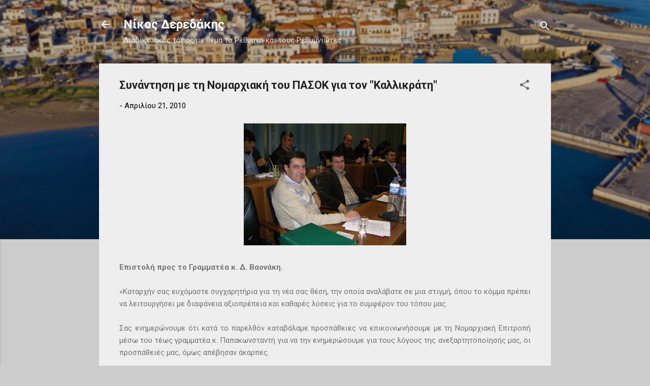

--- FILE ---
content_type: text/html; charset=UTF-8
request_url: http://deredakis.blogspot.com/2010/04/blog-post_21.html
body_size: 25506
content:
<!DOCTYPE html>
<html dir='ltr' lang='el'>
<head>
<meta content='width=device-width, initial-scale=1' name='viewport'/>
<title>Συνάντηση με τη Νομαρχιακή του ΠΑΣΟΚ για τον &quot;Καλλικράτη&quot;</title>
<meta content='text/html; charset=UTF-8' http-equiv='Content-Type'/>
<!-- Chrome, Firefox OS and Opera -->
<meta content='#cccccc' name='theme-color'/>
<!-- Windows Phone -->
<meta content='#cccccc' name='msapplication-navbutton-color'/>
<meta content='blogger' name='generator'/>
<link href='http://deredakis.blogspot.com/favicon.ico' rel='icon' type='image/x-icon'/>
<link href='http://deredakis.blogspot.com/2010/04/blog-post_21.html' rel='canonical'/>
<link rel="alternate" type="application/atom+xml" title="Νίκος Δερεδάκης - Atom" href="http://deredakis.blogspot.com/feeds/posts/default" />
<link rel="alternate" type="application/rss+xml" title="Νίκος Δερεδάκης - RSS" href="http://deredakis.blogspot.com/feeds/posts/default?alt=rss" />
<link rel="service.post" type="application/atom+xml" title="Νίκος Δερεδάκης - Atom" href="https://www.blogger.com/feeds/2908339605429090564/posts/default" />

<link rel="alternate" type="application/atom+xml" title="Νίκος Δερεδάκης - Atom" href="http://deredakis.blogspot.com/feeds/643819808886033333/comments/default" />
<!--Can't find substitution for tag [blog.ieCssRetrofitLinks]-->
<link href='https://blogger.googleusercontent.com/img/b/R29vZ2xl/AVvXsEjjTamfhDai4E6IpzluRSXmygrPDpKgca_EXpwXgq4Olrg7BxAWVTYayH_U2e2dZlrFgKyZmIO3pK49E54jPldDazkk3XbwETgzdFS6YHH-zodAEc75bUyniboxdqAb706TO3Qsf3C4YCE/s320/n1454658193_30314738_5187611%5B1%5D.jpg' rel='image_src'/>
<meta content='http://deredakis.blogspot.com/2010/04/blog-post_21.html' property='og:url'/>
<meta content='Συνάντηση με τη Νομαρχιακή του ΠΑΣΟΚ για τον &quot;Καλλικράτη&quot;' property='og:title'/>
<meta content=' Επιστολή προς το Γραμματέα κ. Δ. Βαονάκη.   «Καταρχήν σας ευχόμαστε συγχαρητήρια για τη νέα σας θέση, την οποία αναλάβατε σε μια στιγμή, όπ...' property='og:description'/>
<meta content='https://blogger.googleusercontent.com/img/b/R29vZ2xl/AVvXsEjjTamfhDai4E6IpzluRSXmygrPDpKgca_EXpwXgq4Olrg7BxAWVTYayH_U2e2dZlrFgKyZmIO3pK49E54jPldDazkk3XbwETgzdFS6YHH-zodAEc75bUyniboxdqAb706TO3Qsf3C4YCE/w1200-h630-p-k-no-nu/n1454658193_30314738_5187611%5B1%5D.jpg' property='og:image'/>
<style type='text/css'>@font-face{font-family:'Roboto';font-style:italic;font-weight:300;font-stretch:100%;font-display:swap;src:url(//fonts.gstatic.com/s/roboto/v50/KFOKCnqEu92Fr1Mu53ZEC9_Vu3r1gIhOszmOClHrs6ljXfMMLt_QuAX-k3Yi128m0kN2.woff2)format('woff2');unicode-range:U+0460-052F,U+1C80-1C8A,U+20B4,U+2DE0-2DFF,U+A640-A69F,U+FE2E-FE2F;}@font-face{font-family:'Roboto';font-style:italic;font-weight:300;font-stretch:100%;font-display:swap;src:url(//fonts.gstatic.com/s/roboto/v50/KFOKCnqEu92Fr1Mu53ZEC9_Vu3r1gIhOszmOClHrs6ljXfMMLt_QuAz-k3Yi128m0kN2.woff2)format('woff2');unicode-range:U+0301,U+0400-045F,U+0490-0491,U+04B0-04B1,U+2116;}@font-face{font-family:'Roboto';font-style:italic;font-weight:300;font-stretch:100%;font-display:swap;src:url(//fonts.gstatic.com/s/roboto/v50/KFOKCnqEu92Fr1Mu53ZEC9_Vu3r1gIhOszmOClHrs6ljXfMMLt_QuAT-k3Yi128m0kN2.woff2)format('woff2');unicode-range:U+1F00-1FFF;}@font-face{font-family:'Roboto';font-style:italic;font-weight:300;font-stretch:100%;font-display:swap;src:url(//fonts.gstatic.com/s/roboto/v50/KFOKCnqEu92Fr1Mu53ZEC9_Vu3r1gIhOszmOClHrs6ljXfMMLt_QuAv-k3Yi128m0kN2.woff2)format('woff2');unicode-range:U+0370-0377,U+037A-037F,U+0384-038A,U+038C,U+038E-03A1,U+03A3-03FF;}@font-face{font-family:'Roboto';font-style:italic;font-weight:300;font-stretch:100%;font-display:swap;src:url(//fonts.gstatic.com/s/roboto/v50/KFOKCnqEu92Fr1Mu53ZEC9_Vu3r1gIhOszmOClHrs6ljXfMMLt_QuHT-k3Yi128m0kN2.woff2)format('woff2');unicode-range:U+0302-0303,U+0305,U+0307-0308,U+0310,U+0312,U+0315,U+031A,U+0326-0327,U+032C,U+032F-0330,U+0332-0333,U+0338,U+033A,U+0346,U+034D,U+0391-03A1,U+03A3-03A9,U+03B1-03C9,U+03D1,U+03D5-03D6,U+03F0-03F1,U+03F4-03F5,U+2016-2017,U+2034-2038,U+203C,U+2040,U+2043,U+2047,U+2050,U+2057,U+205F,U+2070-2071,U+2074-208E,U+2090-209C,U+20D0-20DC,U+20E1,U+20E5-20EF,U+2100-2112,U+2114-2115,U+2117-2121,U+2123-214F,U+2190,U+2192,U+2194-21AE,U+21B0-21E5,U+21F1-21F2,U+21F4-2211,U+2213-2214,U+2216-22FF,U+2308-230B,U+2310,U+2319,U+231C-2321,U+2336-237A,U+237C,U+2395,U+239B-23B7,U+23D0,U+23DC-23E1,U+2474-2475,U+25AF,U+25B3,U+25B7,U+25BD,U+25C1,U+25CA,U+25CC,U+25FB,U+266D-266F,U+27C0-27FF,U+2900-2AFF,U+2B0E-2B11,U+2B30-2B4C,U+2BFE,U+3030,U+FF5B,U+FF5D,U+1D400-1D7FF,U+1EE00-1EEFF;}@font-face{font-family:'Roboto';font-style:italic;font-weight:300;font-stretch:100%;font-display:swap;src:url(//fonts.gstatic.com/s/roboto/v50/KFOKCnqEu92Fr1Mu53ZEC9_Vu3r1gIhOszmOClHrs6ljXfMMLt_QuGb-k3Yi128m0kN2.woff2)format('woff2');unicode-range:U+0001-000C,U+000E-001F,U+007F-009F,U+20DD-20E0,U+20E2-20E4,U+2150-218F,U+2190,U+2192,U+2194-2199,U+21AF,U+21E6-21F0,U+21F3,U+2218-2219,U+2299,U+22C4-22C6,U+2300-243F,U+2440-244A,U+2460-24FF,U+25A0-27BF,U+2800-28FF,U+2921-2922,U+2981,U+29BF,U+29EB,U+2B00-2BFF,U+4DC0-4DFF,U+FFF9-FFFB,U+10140-1018E,U+10190-1019C,U+101A0,U+101D0-101FD,U+102E0-102FB,U+10E60-10E7E,U+1D2C0-1D2D3,U+1D2E0-1D37F,U+1F000-1F0FF,U+1F100-1F1AD,U+1F1E6-1F1FF,U+1F30D-1F30F,U+1F315,U+1F31C,U+1F31E,U+1F320-1F32C,U+1F336,U+1F378,U+1F37D,U+1F382,U+1F393-1F39F,U+1F3A7-1F3A8,U+1F3AC-1F3AF,U+1F3C2,U+1F3C4-1F3C6,U+1F3CA-1F3CE,U+1F3D4-1F3E0,U+1F3ED,U+1F3F1-1F3F3,U+1F3F5-1F3F7,U+1F408,U+1F415,U+1F41F,U+1F426,U+1F43F,U+1F441-1F442,U+1F444,U+1F446-1F449,U+1F44C-1F44E,U+1F453,U+1F46A,U+1F47D,U+1F4A3,U+1F4B0,U+1F4B3,U+1F4B9,U+1F4BB,U+1F4BF,U+1F4C8-1F4CB,U+1F4D6,U+1F4DA,U+1F4DF,U+1F4E3-1F4E6,U+1F4EA-1F4ED,U+1F4F7,U+1F4F9-1F4FB,U+1F4FD-1F4FE,U+1F503,U+1F507-1F50B,U+1F50D,U+1F512-1F513,U+1F53E-1F54A,U+1F54F-1F5FA,U+1F610,U+1F650-1F67F,U+1F687,U+1F68D,U+1F691,U+1F694,U+1F698,U+1F6AD,U+1F6B2,U+1F6B9-1F6BA,U+1F6BC,U+1F6C6-1F6CF,U+1F6D3-1F6D7,U+1F6E0-1F6EA,U+1F6F0-1F6F3,U+1F6F7-1F6FC,U+1F700-1F7FF,U+1F800-1F80B,U+1F810-1F847,U+1F850-1F859,U+1F860-1F887,U+1F890-1F8AD,U+1F8B0-1F8BB,U+1F8C0-1F8C1,U+1F900-1F90B,U+1F93B,U+1F946,U+1F984,U+1F996,U+1F9E9,U+1FA00-1FA6F,U+1FA70-1FA7C,U+1FA80-1FA89,U+1FA8F-1FAC6,U+1FACE-1FADC,U+1FADF-1FAE9,U+1FAF0-1FAF8,U+1FB00-1FBFF;}@font-face{font-family:'Roboto';font-style:italic;font-weight:300;font-stretch:100%;font-display:swap;src:url(//fonts.gstatic.com/s/roboto/v50/KFOKCnqEu92Fr1Mu53ZEC9_Vu3r1gIhOszmOClHrs6ljXfMMLt_QuAf-k3Yi128m0kN2.woff2)format('woff2');unicode-range:U+0102-0103,U+0110-0111,U+0128-0129,U+0168-0169,U+01A0-01A1,U+01AF-01B0,U+0300-0301,U+0303-0304,U+0308-0309,U+0323,U+0329,U+1EA0-1EF9,U+20AB;}@font-face{font-family:'Roboto';font-style:italic;font-weight:300;font-stretch:100%;font-display:swap;src:url(//fonts.gstatic.com/s/roboto/v50/KFOKCnqEu92Fr1Mu53ZEC9_Vu3r1gIhOszmOClHrs6ljXfMMLt_QuAb-k3Yi128m0kN2.woff2)format('woff2');unicode-range:U+0100-02BA,U+02BD-02C5,U+02C7-02CC,U+02CE-02D7,U+02DD-02FF,U+0304,U+0308,U+0329,U+1D00-1DBF,U+1E00-1E9F,U+1EF2-1EFF,U+2020,U+20A0-20AB,U+20AD-20C0,U+2113,U+2C60-2C7F,U+A720-A7FF;}@font-face{font-family:'Roboto';font-style:italic;font-weight:300;font-stretch:100%;font-display:swap;src:url(//fonts.gstatic.com/s/roboto/v50/KFOKCnqEu92Fr1Mu53ZEC9_Vu3r1gIhOszmOClHrs6ljXfMMLt_QuAj-k3Yi128m0g.woff2)format('woff2');unicode-range:U+0000-00FF,U+0131,U+0152-0153,U+02BB-02BC,U+02C6,U+02DA,U+02DC,U+0304,U+0308,U+0329,U+2000-206F,U+20AC,U+2122,U+2191,U+2193,U+2212,U+2215,U+FEFF,U+FFFD;}@font-face{font-family:'Roboto';font-style:normal;font-weight:400;font-stretch:100%;font-display:swap;src:url(//fonts.gstatic.com/s/roboto/v50/KFO7CnqEu92Fr1ME7kSn66aGLdTylUAMa3GUBHMdazTgWw.woff2)format('woff2');unicode-range:U+0460-052F,U+1C80-1C8A,U+20B4,U+2DE0-2DFF,U+A640-A69F,U+FE2E-FE2F;}@font-face{font-family:'Roboto';font-style:normal;font-weight:400;font-stretch:100%;font-display:swap;src:url(//fonts.gstatic.com/s/roboto/v50/KFO7CnqEu92Fr1ME7kSn66aGLdTylUAMa3iUBHMdazTgWw.woff2)format('woff2');unicode-range:U+0301,U+0400-045F,U+0490-0491,U+04B0-04B1,U+2116;}@font-face{font-family:'Roboto';font-style:normal;font-weight:400;font-stretch:100%;font-display:swap;src:url(//fonts.gstatic.com/s/roboto/v50/KFO7CnqEu92Fr1ME7kSn66aGLdTylUAMa3CUBHMdazTgWw.woff2)format('woff2');unicode-range:U+1F00-1FFF;}@font-face{font-family:'Roboto';font-style:normal;font-weight:400;font-stretch:100%;font-display:swap;src:url(//fonts.gstatic.com/s/roboto/v50/KFO7CnqEu92Fr1ME7kSn66aGLdTylUAMa3-UBHMdazTgWw.woff2)format('woff2');unicode-range:U+0370-0377,U+037A-037F,U+0384-038A,U+038C,U+038E-03A1,U+03A3-03FF;}@font-face{font-family:'Roboto';font-style:normal;font-weight:400;font-stretch:100%;font-display:swap;src:url(//fonts.gstatic.com/s/roboto/v50/KFO7CnqEu92Fr1ME7kSn66aGLdTylUAMawCUBHMdazTgWw.woff2)format('woff2');unicode-range:U+0302-0303,U+0305,U+0307-0308,U+0310,U+0312,U+0315,U+031A,U+0326-0327,U+032C,U+032F-0330,U+0332-0333,U+0338,U+033A,U+0346,U+034D,U+0391-03A1,U+03A3-03A9,U+03B1-03C9,U+03D1,U+03D5-03D6,U+03F0-03F1,U+03F4-03F5,U+2016-2017,U+2034-2038,U+203C,U+2040,U+2043,U+2047,U+2050,U+2057,U+205F,U+2070-2071,U+2074-208E,U+2090-209C,U+20D0-20DC,U+20E1,U+20E5-20EF,U+2100-2112,U+2114-2115,U+2117-2121,U+2123-214F,U+2190,U+2192,U+2194-21AE,U+21B0-21E5,U+21F1-21F2,U+21F4-2211,U+2213-2214,U+2216-22FF,U+2308-230B,U+2310,U+2319,U+231C-2321,U+2336-237A,U+237C,U+2395,U+239B-23B7,U+23D0,U+23DC-23E1,U+2474-2475,U+25AF,U+25B3,U+25B7,U+25BD,U+25C1,U+25CA,U+25CC,U+25FB,U+266D-266F,U+27C0-27FF,U+2900-2AFF,U+2B0E-2B11,U+2B30-2B4C,U+2BFE,U+3030,U+FF5B,U+FF5D,U+1D400-1D7FF,U+1EE00-1EEFF;}@font-face{font-family:'Roboto';font-style:normal;font-weight:400;font-stretch:100%;font-display:swap;src:url(//fonts.gstatic.com/s/roboto/v50/KFO7CnqEu92Fr1ME7kSn66aGLdTylUAMaxKUBHMdazTgWw.woff2)format('woff2');unicode-range:U+0001-000C,U+000E-001F,U+007F-009F,U+20DD-20E0,U+20E2-20E4,U+2150-218F,U+2190,U+2192,U+2194-2199,U+21AF,U+21E6-21F0,U+21F3,U+2218-2219,U+2299,U+22C4-22C6,U+2300-243F,U+2440-244A,U+2460-24FF,U+25A0-27BF,U+2800-28FF,U+2921-2922,U+2981,U+29BF,U+29EB,U+2B00-2BFF,U+4DC0-4DFF,U+FFF9-FFFB,U+10140-1018E,U+10190-1019C,U+101A0,U+101D0-101FD,U+102E0-102FB,U+10E60-10E7E,U+1D2C0-1D2D3,U+1D2E0-1D37F,U+1F000-1F0FF,U+1F100-1F1AD,U+1F1E6-1F1FF,U+1F30D-1F30F,U+1F315,U+1F31C,U+1F31E,U+1F320-1F32C,U+1F336,U+1F378,U+1F37D,U+1F382,U+1F393-1F39F,U+1F3A7-1F3A8,U+1F3AC-1F3AF,U+1F3C2,U+1F3C4-1F3C6,U+1F3CA-1F3CE,U+1F3D4-1F3E0,U+1F3ED,U+1F3F1-1F3F3,U+1F3F5-1F3F7,U+1F408,U+1F415,U+1F41F,U+1F426,U+1F43F,U+1F441-1F442,U+1F444,U+1F446-1F449,U+1F44C-1F44E,U+1F453,U+1F46A,U+1F47D,U+1F4A3,U+1F4B0,U+1F4B3,U+1F4B9,U+1F4BB,U+1F4BF,U+1F4C8-1F4CB,U+1F4D6,U+1F4DA,U+1F4DF,U+1F4E3-1F4E6,U+1F4EA-1F4ED,U+1F4F7,U+1F4F9-1F4FB,U+1F4FD-1F4FE,U+1F503,U+1F507-1F50B,U+1F50D,U+1F512-1F513,U+1F53E-1F54A,U+1F54F-1F5FA,U+1F610,U+1F650-1F67F,U+1F687,U+1F68D,U+1F691,U+1F694,U+1F698,U+1F6AD,U+1F6B2,U+1F6B9-1F6BA,U+1F6BC,U+1F6C6-1F6CF,U+1F6D3-1F6D7,U+1F6E0-1F6EA,U+1F6F0-1F6F3,U+1F6F7-1F6FC,U+1F700-1F7FF,U+1F800-1F80B,U+1F810-1F847,U+1F850-1F859,U+1F860-1F887,U+1F890-1F8AD,U+1F8B0-1F8BB,U+1F8C0-1F8C1,U+1F900-1F90B,U+1F93B,U+1F946,U+1F984,U+1F996,U+1F9E9,U+1FA00-1FA6F,U+1FA70-1FA7C,U+1FA80-1FA89,U+1FA8F-1FAC6,U+1FACE-1FADC,U+1FADF-1FAE9,U+1FAF0-1FAF8,U+1FB00-1FBFF;}@font-face{font-family:'Roboto';font-style:normal;font-weight:400;font-stretch:100%;font-display:swap;src:url(//fonts.gstatic.com/s/roboto/v50/KFO7CnqEu92Fr1ME7kSn66aGLdTylUAMa3OUBHMdazTgWw.woff2)format('woff2');unicode-range:U+0102-0103,U+0110-0111,U+0128-0129,U+0168-0169,U+01A0-01A1,U+01AF-01B0,U+0300-0301,U+0303-0304,U+0308-0309,U+0323,U+0329,U+1EA0-1EF9,U+20AB;}@font-face{font-family:'Roboto';font-style:normal;font-weight:400;font-stretch:100%;font-display:swap;src:url(//fonts.gstatic.com/s/roboto/v50/KFO7CnqEu92Fr1ME7kSn66aGLdTylUAMa3KUBHMdazTgWw.woff2)format('woff2');unicode-range:U+0100-02BA,U+02BD-02C5,U+02C7-02CC,U+02CE-02D7,U+02DD-02FF,U+0304,U+0308,U+0329,U+1D00-1DBF,U+1E00-1E9F,U+1EF2-1EFF,U+2020,U+20A0-20AB,U+20AD-20C0,U+2113,U+2C60-2C7F,U+A720-A7FF;}@font-face{font-family:'Roboto';font-style:normal;font-weight:400;font-stretch:100%;font-display:swap;src:url(//fonts.gstatic.com/s/roboto/v50/KFO7CnqEu92Fr1ME7kSn66aGLdTylUAMa3yUBHMdazQ.woff2)format('woff2');unicode-range:U+0000-00FF,U+0131,U+0152-0153,U+02BB-02BC,U+02C6,U+02DA,U+02DC,U+0304,U+0308,U+0329,U+2000-206F,U+20AC,U+2122,U+2191,U+2193,U+2212,U+2215,U+FEFF,U+FFFD;}@font-face{font-family:'Roboto';font-style:normal;font-weight:700;font-stretch:100%;font-display:swap;src:url(//fonts.gstatic.com/s/roboto/v50/KFO7CnqEu92Fr1ME7kSn66aGLdTylUAMa3GUBHMdazTgWw.woff2)format('woff2');unicode-range:U+0460-052F,U+1C80-1C8A,U+20B4,U+2DE0-2DFF,U+A640-A69F,U+FE2E-FE2F;}@font-face{font-family:'Roboto';font-style:normal;font-weight:700;font-stretch:100%;font-display:swap;src:url(//fonts.gstatic.com/s/roboto/v50/KFO7CnqEu92Fr1ME7kSn66aGLdTylUAMa3iUBHMdazTgWw.woff2)format('woff2');unicode-range:U+0301,U+0400-045F,U+0490-0491,U+04B0-04B1,U+2116;}@font-face{font-family:'Roboto';font-style:normal;font-weight:700;font-stretch:100%;font-display:swap;src:url(//fonts.gstatic.com/s/roboto/v50/KFO7CnqEu92Fr1ME7kSn66aGLdTylUAMa3CUBHMdazTgWw.woff2)format('woff2');unicode-range:U+1F00-1FFF;}@font-face{font-family:'Roboto';font-style:normal;font-weight:700;font-stretch:100%;font-display:swap;src:url(//fonts.gstatic.com/s/roboto/v50/KFO7CnqEu92Fr1ME7kSn66aGLdTylUAMa3-UBHMdazTgWw.woff2)format('woff2');unicode-range:U+0370-0377,U+037A-037F,U+0384-038A,U+038C,U+038E-03A1,U+03A3-03FF;}@font-face{font-family:'Roboto';font-style:normal;font-weight:700;font-stretch:100%;font-display:swap;src:url(//fonts.gstatic.com/s/roboto/v50/KFO7CnqEu92Fr1ME7kSn66aGLdTylUAMawCUBHMdazTgWw.woff2)format('woff2');unicode-range:U+0302-0303,U+0305,U+0307-0308,U+0310,U+0312,U+0315,U+031A,U+0326-0327,U+032C,U+032F-0330,U+0332-0333,U+0338,U+033A,U+0346,U+034D,U+0391-03A1,U+03A3-03A9,U+03B1-03C9,U+03D1,U+03D5-03D6,U+03F0-03F1,U+03F4-03F5,U+2016-2017,U+2034-2038,U+203C,U+2040,U+2043,U+2047,U+2050,U+2057,U+205F,U+2070-2071,U+2074-208E,U+2090-209C,U+20D0-20DC,U+20E1,U+20E5-20EF,U+2100-2112,U+2114-2115,U+2117-2121,U+2123-214F,U+2190,U+2192,U+2194-21AE,U+21B0-21E5,U+21F1-21F2,U+21F4-2211,U+2213-2214,U+2216-22FF,U+2308-230B,U+2310,U+2319,U+231C-2321,U+2336-237A,U+237C,U+2395,U+239B-23B7,U+23D0,U+23DC-23E1,U+2474-2475,U+25AF,U+25B3,U+25B7,U+25BD,U+25C1,U+25CA,U+25CC,U+25FB,U+266D-266F,U+27C0-27FF,U+2900-2AFF,U+2B0E-2B11,U+2B30-2B4C,U+2BFE,U+3030,U+FF5B,U+FF5D,U+1D400-1D7FF,U+1EE00-1EEFF;}@font-face{font-family:'Roboto';font-style:normal;font-weight:700;font-stretch:100%;font-display:swap;src:url(//fonts.gstatic.com/s/roboto/v50/KFO7CnqEu92Fr1ME7kSn66aGLdTylUAMaxKUBHMdazTgWw.woff2)format('woff2');unicode-range:U+0001-000C,U+000E-001F,U+007F-009F,U+20DD-20E0,U+20E2-20E4,U+2150-218F,U+2190,U+2192,U+2194-2199,U+21AF,U+21E6-21F0,U+21F3,U+2218-2219,U+2299,U+22C4-22C6,U+2300-243F,U+2440-244A,U+2460-24FF,U+25A0-27BF,U+2800-28FF,U+2921-2922,U+2981,U+29BF,U+29EB,U+2B00-2BFF,U+4DC0-4DFF,U+FFF9-FFFB,U+10140-1018E,U+10190-1019C,U+101A0,U+101D0-101FD,U+102E0-102FB,U+10E60-10E7E,U+1D2C0-1D2D3,U+1D2E0-1D37F,U+1F000-1F0FF,U+1F100-1F1AD,U+1F1E6-1F1FF,U+1F30D-1F30F,U+1F315,U+1F31C,U+1F31E,U+1F320-1F32C,U+1F336,U+1F378,U+1F37D,U+1F382,U+1F393-1F39F,U+1F3A7-1F3A8,U+1F3AC-1F3AF,U+1F3C2,U+1F3C4-1F3C6,U+1F3CA-1F3CE,U+1F3D4-1F3E0,U+1F3ED,U+1F3F1-1F3F3,U+1F3F5-1F3F7,U+1F408,U+1F415,U+1F41F,U+1F426,U+1F43F,U+1F441-1F442,U+1F444,U+1F446-1F449,U+1F44C-1F44E,U+1F453,U+1F46A,U+1F47D,U+1F4A3,U+1F4B0,U+1F4B3,U+1F4B9,U+1F4BB,U+1F4BF,U+1F4C8-1F4CB,U+1F4D6,U+1F4DA,U+1F4DF,U+1F4E3-1F4E6,U+1F4EA-1F4ED,U+1F4F7,U+1F4F9-1F4FB,U+1F4FD-1F4FE,U+1F503,U+1F507-1F50B,U+1F50D,U+1F512-1F513,U+1F53E-1F54A,U+1F54F-1F5FA,U+1F610,U+1F650-1F67F,U+1F687,U+1F68D,U+1F691,U+1F694,U+1F698,U+1F6AD,U+1F6B2,U+1F6B9-1F6BA,U+1F6BC,U+1F6C6-1F6CF,U+1F6D3-1F6D7,U+1F6E0-1F6EA,U+1F6F0-1F6F3,U+1F6F7-1F6FC,U+1F700-1F7FF,U+1F800-1F80B,U+1F810-1F847,U+1F850-1F859,U+1F860-1F887,U+1F890-1F8AD,U+1F8B0-1F8BB,U+1F8C0-1F8C1,U+1F900-1F90B,U+1F93B,U+1F946,U+1F984,U+1F996,U+1F9E9,U+1FA00-1FA6F,U+1FA70-1FA7C,U+1FA80-1FA89,U+1FA8F-1FAC6,U+1FACE-1FADC,U+1FADF-1FAE9,U+1FAF0-1FAF8,U+1FB00-1FBFF;}@font-face{font-family:'Roboto';font-style:normal;font-weight:700;font-stretch:100%;font-display:swap;src:url(//fonts.gstatic.com/s/roboto/v50/KFO7CnqEu92Fr1ME7kSn66aGLdTylUAMa3OUBHMdazTgWw.woff2)format('woff2');unicode-range:U+0102-0103,U+0110-0111,U+0128-0129,U+0168-0169,U+01A0-01A1,U+01AF-01B0,U+0300-0301,U+0303-0304,U+0308-0309,U+0323,U+0329,U+1EA0-1EF9,U+20AB;}@font-face{font-family:'Roboto';font-style:normal;font-weight:700;font-stretch:100%;font-display:swap;src:url(//fonts.gstatic.com/s/roboto/v50/KFO7CnqEu92Fr1ME7kSn66aGLdTylUAMa3KUBHMdazTgWw.woff2)format('woff2');unicode-range:U+0100-02BA,U+02BD-02C5,U+02C7-02CC,U+02CE-02D7,U+02DD-02FF,U+0304,U+0308,U+0329,U+1D00-1DBF,U+1E00-1E9F,U+1EF2-1EFF,U+2020,U+20A0-20AB,U+20AD-20C0,U+2113,U+2C60-2C7F,U+A720-A7FF;}@font-face{font-family:'Roboto';font-style:normal;font-weight:700;font-stretch:100%;font-display:swap;src:url(//fonts.gstatic.com/s/roboto/v50/KFO7CnqEu92Fr1ME7kSn66aGLdTylUAMa3yUBHMdazQ.woff2)format('woff2');unicode-range:U+0000-00FF,U+0131,U+0152-0153,U+02BB-02BC,U+02C6,U+02DA,U+02DC,U+0304,U+0308,U+0329,U+2000-206F,U+20AC,U+2122,U+2191,U+2193,U+2212,U+2215,U+FEFF,U+FFFD;}</style>
<style id='page-skin-1' type='text/css'><!--
/*! normalize.css v3.0.1 | MIT License | git.io/normalize */html{font-family:sans-serif;-ms-text-size-adjust:100%;-webkit-text-size-adjust:100%}body{margin:0}article,aside,details,figcaption,figure,footer,header,hgroup,main,nav,section,summary{display:block}audio,canvas,progress,video{display:inline-block;vertical-align:baseline}audio:not([controls]){display:none;height:0}[hidden],template{display:none}a{background:transparent}a:active,a:hover{outline:0}abbr[title]{border-bottom:1px dotted}b,strong{font-weight:bold}dfn{font-style:italic}h1{font-size:2em;margin:.67em 0}mark{background:#ff0;color:#000}small{font-size:80%}sub,sup{font-size:75%;line-height:0;position:relative;vertical-align:baseline}sup{top:-0.5em}sub{bottom:-0.25em}img{border:0}svg:not(:root){overflow:hidden}figure{margin:1em 40px}hr{-moz-box-sizing:content-box;box-sizing:content-box;height:0}pre{overflow:auto}code,kbd,pre,samp{font-family:monospace,monospace;font-size:1em}button,input,optgroup,select,textarea{color:inherit;font:inherit;margin:0}button{overflow:visible}button,select{text-transform:none}button,html input[type="button"],input[type="reset"],input[type="submit"]{-webkit-appearance:button;cursor:pointer}button[disabled],html input[disabled]{cursor:default}button::-moz-focus-inner,input::-moz-focus-inner{border:0;padding:0}input{line-height:normal}input[type="checkbox"],input[type="radio"]{box-sizing:border-box;padding:0}input[type="number"]::-webkit-inner-spin-button,input[type="number"]::-webkit-outer-spin-button{height:auto}input[type="search"]{-webkit-appearance:textfield;-moz-box-sizing:content-box;-webkit-box-sizing:content-box;box-sizing:content-box}input[type="search"]::-webkit-search-cancel-button,input[type="search"]::-webkit-search-decoration{-webkit-appearance:none}fieldset{border:1px solid #c0c0c0;margin:0 2px;padding:.35em .625em .75em}legend{border:0;padding:0}textarea{overflow:auto}optgroup{font-weight:bold}table{border-collapse:collapse;border-spacing:0}td,th{padding:0}
/*!************************************************
* Blogger Template Style
* Name: Contempo
**************************************************/
body{
overflow-wrap:break-word;
word-break:break-word;
word-wrap:break-word
}
.hidden{
display:none
}
.invisible{
visibility:hidden
}
.container::after,.float-container::after{
clear:both;
content:"";
display:table
}
.clearboth{
clear:both
}
#comments .comment .comment-actions,.subscribe-popup .FollowByEmail .follow-by-email-submit,.widget.Profile .profile-link,.widget.Profile .profile-link.visit-profile{
background:0 0;
border:0;
box-shadow:none;
color:#212bf3;
cursor:pointer;
font-size:14px;
font-weight:700;
outline:0;
text-decoration:none;
text-transform:uppercase;
width:auto
}
.dim-overlay{
background-color:rgba(0,0,0,.54);
height:100vh;
left:0;
position:fixed;
top:0;
width:100%
}
#sharing-dim-overlay{
background-color:transparent
}
input::-ms-clear{
display:none
}
.blogger-logo,.svg-icon-24.blogger-logo{
fill:#ff9800;
opacity:1
}
.loading-spinner-large{
-webkit-animation:mspin-rotate 1.568s infinite linear;
animation:mspin-rotate 1.568s infinite linear;
height:48px;
overflow:hidden;
position:absolute;
width:48px;
z-index:200
}
.loading-spinner-large>div{
-webkit-animation:mspin-revrot 5332ms infinite steps(4);
animation:mspin-revrot 5332ms infinite steps(4)
}
.loading-spinner-large>div>div{
-webkit-animation:mspin-singlecolor-large-film 1333ms infinite steps(81);
animation:mspin-singlecolor-large-film 1333ms infinite steps(81);
background-size:100%;
height:48px;
width:3888px
}
.mspin-black-large>div>div,.mspin-grey_54-large>div>div{
background-image:url(https://www.blogblog.com/indie/mspin_black_large.svg)
}
.mspin-white-large>div>div{
background-image:url(https://www.blogblog.com/indie/mspin_white_large.svg)
}
.mspin-grey_54-large{
opacity:.54
}
@-webkit-keyframes mspin-singlecolor-large-film{
from{
-webkit-transform:translateX(0);
transform:translateX(0)
}
to{
-webkit-transform:translateX(-3888px);
transform:translateX(-3888px)
}
}
@keyframes mspin-singlecolor-large-film{
from{
-webkit-transform:translateX(0);
transform:translateX(0)
}
to{
-webkit-transform:translateX(-3888px);
transform:translateX(-3888px)
}
}
@-webkit-keyframes mspin-rotate{
from{
-webkit-transform:rotate(0);
transform:rotate(0)
}
to{
-webkit-transform:rotate(360deg);
transform:rotate(360deg)
}
}
@keyframes mspin-rotate{
from{
-webkit-transform:rotate(0);
transform:rotate(0)
}
to{
-webkit-transform:rotate(360deg);
transform:rotate(360deg)
}
}
@-webkit-keyframes mspin-revrot{
from{
-webkit-transform:rotate(0);
transform:rotate(0)
}
to{
-webkit-transform:rotate(-360deg);
transform:rotate(-360deg)
}
}
@keyframes mspin-revrot{
from{
-webkit-transform:rotate(0);
transform:rotate(0)
}
to{
-webkit-transform:rotate(-360deg);
transform:rotate(-360deg)
}
}
.skip-navigation{
background-color:#fff;
box-sizing:border-box;
color:#000;
display:block;
height:0;
left:0;
line-height:50px;
overflow:hidden;
padding-top:0;
position:fixed;
text-align:center;
top:0;
-webkit-transition:box-shadow .3s,height .3s,padding-top .3s;
transition:box-shadow .3s,height .3s,padding-top .3s;
width:100%;
z-index:900
}
.skip-navigation:focus{
box-shadow:0 4px 5px 0 rgba(0,0,0,.14),0 1px 10px 0 rgba(0,0,0,.12),0 2px 4px -1px rgba(0,0,0,.2);
height:50px
}
#main{
outline:0
}
.main-heading{
position:absolute;
clip:rect(1px,1px,1px,1px);
padding:0;
border:0;
height:1px;
width:1px;
overflow:hidden
}
.Attribution{
margin-top:1em;
text-align:center
}
.Attribution .blogger img,.Attribution .blogger svg{
vertical-align:bottom
}
.Attribution .blogger img{
margin-right:.5em
}
.Attribution div{
line-height:24px;
margin-top:.5em
}
.Attribution .copyright,.Attribution .image-attribution{
font-size:.7em;
margin-top:1.5em
}
.BLOG_mobile_video_class{
display:none
}
.bg-photo{
background-attachment:scroll!important
}
body .CSS_LIGHTBOX{
z-index:900
}
.extendable .show-less,.extendable .show-more{
border-color:#212bf3;
color:#212bf3;
margin-top:8px
}
.extendable .show-less.hidden,.extendable .show-more.hidden{
display:none
}
.inline-ad{
display:none;
max-width:100%;
overflow:hidden
}
.adsbygoogle{
display:block
}
#cookieChoiceInfo{
bottom:0;
top:auto
}
iframe.b-hbp-video{
border:0
}
.post-body img{
max-width:100%
}
.post-body iframe{
max-width:100%
}
.post-body a[imageanchor="1"]{
display:inline-block
}
.byline{
margin-right:1em
}
.byline:last-child{
margin-right:0
}
.link-copied-dialog{
max-width:520px;
outline:0
}
.link-copied-dialog .modal-dialog-buttons{
margin-top:8px
}
.link-copied-dialog .goog-buttonset-default{
background:0 0;
border:0
}
.link-copied-dialog .goog-buttonset-default:focus{
outline:0
}
.paging-control-container{
margin-bottom:16px
}
.paging-control-container .paging-control{
display:inline-block
}
.paging-control-container .comment-range-text::after,.paging-control-container .paging-control{
color:#212bf3
}
.paging-control-container .comment-range-text,.paging-control-container .paging-control{
margin-right:8px
}
.paging-control-container .comment-range-text::after,.paging-control-container .paging-control::after{
content:"\b7";
cursor:default;
padding-left:8px;
pointer-events:none
}
.paging-control-container .comment-range-text:last-child::after,.paging-control-container .paging-control:last-child::after{
content:none
}
.byline.reactions iframe{
height:20px
}
.b-notification{
color:#000;
background-color:#fff;
border-bottom:solid 1px #000;
box-sizing:border-box;
padding:16px 32px;
text-align:center
}
.b-notification.visible{
-webkit-transition:margin-top .3s cubic-bezier(.4,0,.2,1);
transition:margin-top .3s cubic-bezier(.4,0,.2,1)
}
.b-notification.invisible{
position:absolute
}
.b-notification-close{
position:absolute;
right:8px;
top:8px
}
.no-posts-message{
line-height:40px;
text-align:center
}
@media screen and (max-width:800px){
body.item-view .post-body a[imageanchor="1"][style*="float: left;"],body.item-view .post-body a[imageanchor="1"][style*="float: right;"]{
float:none!important;
clear:none!important
}
body.item-view .post-body a[imageanchor="1"] img{
display:block;
height:auto;
margin:0 auto
}
body.item-view .post-body>.separator:first-child>a[imageanchor="1"]:first-child{
margin-top:20px
}
.post-body a[imageanchor]{
display:block
}
body.item-view .post-body a[imageanchor="1"]{
margin-left:0!important;
margin-right:0!important
}
body.item-view .post-body a[imageanchor="1"]+a[imageanchor="1"]{
margin-top:16px
}
}
.item-control{
display:none
}
#comments{
border-top:1px dashed rgba(0,0,0,.54);
margin-top:20px;
padding:20px
}
#comments .comment-thread ol{
margin:0;
padding-left:0;
padding-left:0
}
#comments .comment .comment-replybox-single,#comments .comment-thread .comment-replies{
margin-left:60px
}
#comments .comment-thread .thread-count{
display:none
}
#comments .comment{
list-style-type:none;
padding:0 0 30px;
position:relative
}
#comments .comment .comment{
padding-bottom:8px
}
.comment .avatar-image-container{
position:absolute
}
.comment .avatar-image-container img{
border-radius:50%
}
.avatar-image-container svg,.comment .avatar-image-container .avatar-icon{
border-radius:50%;
border:solid 1px #707070;
box-sizing:border-box;
fill:#707070;
height:35px;
margin:0;
padding:7px;
width:35px
}
.comment .comment-block{
margin-top:10px;
margin-left:60px;
padding-bottom:0
}
#comments .comment-author-header-wrapper{
margin-left:40px
}
#comments .comment .thread-expanded .comment-block{
padding-bottom:20px
}
#comments .comment .comment-header .user,#comments .comment .comment-header .user a{
color:#212121;
font-style:normal;
font-weight:700
}
#comments .comment .comment-actions{
bottom:0;
margin-bottom:15px;
position:absolute
}
#comments .comment .comment-actions>*{
margin-right:8px
}
#comments .comment .comment-header .datetime{
bottom:0;
color:rgba(33,33,33,.54);
display:inline-block;
font-size:13px;
font-style:italic;
margin-left:8px
}
#comments .comment .comment-footer .comment-timestamp a,#comments .comment .comment-header .datetime a{
color:rgba(33,33,33,.54)
}
#comments .comment .comment-content,.comment .comment-body{
margin-top:12px;
word-break:break-word
}
.comment-body{
margin-bottom:12px
}
#comments.embed[data-num-comments="0"]{
border:0;
margin-top:0;
padding-top:0
}
#comments.embed[data-num-comments="0"] #comment-post-message,#comments.embed[data-num-comments="0"] div.comment-form>p,#comments.embed[data-num-comments="0"] p.comment-footer{
display:none
}
#comment-editor-src{
display:none
}
.comments .comments-content .loadmore.loaded{
max-height:0;
opacity:0;
overflow:hidden
}
.extendable .remaining-items{
height:0;
overflow:hidden;
-webkit-transition:height .3s cubic-bezier(.4,0,.2,1);
transition:height .3s cubic-bezier(.4,0,.2,1)
}
.extendable .remaining-items.expanded{
height:auto
}
.svg-icon-24,.svg-icon-24-button{
cursor:pointer;
height:24px;
width:24px;
min-width:24px
}
.touch-icon{
margin:-12px;
padding:12px
}
.touch-icon:active,.touch-icon:focus{
background-color:rgba(153,153,153,.4);
border-radius:50%
}
svg:not(:root).touch-icon{
overflow:visible
}
html[dir=rtl] .rtl-reversible-icon{
-webkit-transform:scaleX(-1);
-ms-transform:scaleX(-1);
transform:scaleX(-1)
}
.svg-icon-24-button,.touch-icon-button{
background:0 0;
border:0;
margin:0;
outline:0;
padding:0
}
.touch-icon-button .touch-icon:active,.touch-icon-button .touch-icon:focus{
background-color:transparent
}
.touch-icon-button:active .touch-icon,.touch-icon-button:focus .touch-icon{
background-color:rgba(153,153,153,.4);
border-radius:50%
}
.Profile .default-avatar-wrapper .avatar-icon{
border-radius:50%;
border:solid 1px #707070;
box-sizing:border-box;
fill:#707070;
margin:0
}
.Profile .individual .default-avatar-wrapper .avatar-icon{
padding:25px
}
.Profile .individual .avatar-icon,.Profile .individual .profile-img{
height:120px;
width:120px
}
.Profile .team .default-avatar-wrapper .avatar-icon{
padding:8px
}
.Profile .team .avatar-icon,.Profile .team .default-avatar-wrapper,.Profile .team .profile-img{
height:40px;
width:40px
}
.snippet-container{
margin:0;
position:relative;
overflow:hidden
}
.snippet-fade{
bottom:0;
box-sizing:border-box;
position:absolute;
width:96px
}
.snippet-fade{
right:0
}
.snippet-fade:after{
content:"\2026"
}
.snippet-fade:after{
float:right
}
.post-bottom{
-webkit-box-align:center;
-webkit-align-items:center;
-ms-flex-align:center;
align-items:center;
display:-webkit-box;
display:-webkit-flex;
display:-ms-flexbox;
display:flex;
-webkit-flex-wrap:wrap;
-ms-flex-wrap:wrap;
flex-wrap:wrap
}
.post-footer{
-webkit-box-flex:1;
-webkit-flex:1 1 auto;
-ms-flex:1 1 auto;
flex:1 1 auto;
-webkit-flex-wrap:wrap;
-ms-flex-wrap:wrap;
flex-wrap:wrap;
-webkit-box-ordinal-group:2;
-webkit-order:1;
-ms-flex-order:1;
order:1
}
.post-footer>*{
-webkit-box-flex:0;
-webkit-flex:0 1 auto;
-ms-flex:0 1 auto;
flex:0 1 auto
}
.post-footer .byline:last-child{
margin-right:1em
}
.jump-link{
-webkit-box-flex:0;
-webkit-flex:0 0 auto;
-ms-flex:0 0 auto;
flex:0 0 auto;
-webkit-box-ordinal-group:3;
-webkit-order:2;
-ms-flex-order:2;
order:2
}
.centered-top-container.sticky{
left:0;
position:fixed;
right:0;
top:0;
width:auto;
z-index:50;
-webkit-transition-property:opacity,-webkit-transform;
transition-property:opacity,-webkit-transform;
transition-property:transform,opacity;
transition-property:transform,opacity,-webkit-transform;
-webkit-transition-duration:.2s;
transition-duration:.2s;
-webkit-transition-timing-function:cubic-bezier(.4,0,.2,1);
transition-timing-function:cubic-bezier(.4,0,.2,1)
}
.centered-top-placeholder{
display:none
}
.collapsed-header .centered-top-placeholder{
display:block
}
.centered-top-container .Header .replaced h1,.centered-top-placeholder .Header .replaced h1{
display:none
}
.centered-top-container.sticky .Header .replaced h1{
display:block
}
.centered-top-container.sticky .Header .header-widget{
background:0 0
}
.centered-top-container.sticky .Header .header-image-wrapper{
display:none
}
.centered-top-container img,.centered-top-placeholder img{
max-width:100%
}
.collapsible{
-webkit-transition:height .3s cubic-bezier(.4,0,.2,1);
transition:height .3s cubic-bezier(.4,0,.2,1)
}
.collapsible,.collapsible>summary{
display:block;
overflow:hidden
}
.collapsible>:not(summary){
display:none
}
.collapsible[open]>:not(summary){
display:block
}
.collapsible:focus,.collapsible>summary:focus{
outline:0
}
.collapsible>summary{
cursor:pointer;
display:block;
padding:0
}
.collapsible:focus>summary,.collapsible>summary:focus{
background-color:transparent
}
.collapsible>summary::-webkit-details-marker{
display:none
}
.collapsible-title{
-webkit-box-align:center;
-webkit-align-items:center;
-ms-flex-align:center;
align-items:center;
display:-webkit-box;
display:-webkit-flex;
display:-ms-flexbox;
display:flex
}
.collapsible-title .title{
-webkit-box-flex:1;
-webkit-flex:1 1 auto;
-ms-flex:1 1 auto;
flex:1 1 auto;
-webkit-box-ordinal-group:1;
-webkit-order:0;
-ms-flex-order:0;
order:0;
overflow:hidden;
text-overflow:ellipsis;
white-space:nowrap
}
.collapsible-title .chevron-down,.collapsible[open] .collapsible-title .chevron-up{
display:block
}
.collapsible-title .chevron-up,.collapsible[open] .collapsible-title .chevron-down{
display:none
}
.flat-button{
cursor:pointer;
display:inline-block;
font-weight:700;
text-transform:uppercase;
border-radius:2px;
padding:8px;
margin:-8px
}
.flat-icon-button{
background:0 0;
border:0;
margin:0;
outline:0;
padding:0;
margin:-12px;
padding:12px;
cursor:pointer;
box-sizing:content-box;
display:inline-block;
line-height:0
}
.flat-icon-button,.flat-icon-button .splash-wrapper{
border-radius:50%
}
.flat-icon-button .splash.animate{
-webkit-animation-duration:.3s;
animation-duration:.3s
}
.overflowable-container{
max-height:46px;
overflow:hidden;
position:relative
}
.overflow-button{
cursor:pointer
}
#overflowable-dim-overlay{
background:0 0
}
.overflow-popup{
box-shadow:0 2px 2px 0 rgba(0,0,0,.14),0 3px 1px -2px rgba(0,0,0,.2),0 1px 5px 0 rgba(0,0,0,.12);
background-color:#ffffff;
left:0;
max-width:calc(100% - 32px);
position:absolute;
top:0;
visibility:hidden;
z-index:101
}
.overflow-popup ul{
list-style:none
}
.overflow-popup .tabs li,.overflow-popup li{
display:block;
height:auto
}
.overflow-popup .tabs li{
padding-left:0;
padding-right:0
}
.overflow-button.hidden,.overflow-popup .tabs li.hidden,.overflow-popup li.hidden{
display:none
}
.pill-button{
background:0 0;
border:1px solid;
border-radius:12px;
cursor:pointer;
display:inline-block;
padding:4px 16px;
text-transform:uppercase
}
.ripple{
position:relative
}
.ripple>*{
z-index:1
}
.splash-wrapper{
bottom:0;
left:0;
overflow:hidden;
pointer-events:none;
position:absolute;
right:0;
top:0;
z-index:0
}
.splash{
background:#ccc;
border-radius:100%;
display:block;
opacity:.6;
position:absolute;
-webkit-transform:scale(0);
-ms-transform:scale(0);
transform:scale(0)
}
.splash.animate{
-webkit-animation:ripple-effect .4s linear;
animation:ripple-effect .4s linear
}
@-webkit-keyframes ripple-effect{
100%{
opacity:0;
-webkit-transform:scale(2.5);
transform:scale(2.5)
}
}
@keyframes ripple-effect{
100%{
opacity:0;
-webkit-transform:scale(2.5);
transform:scale(2.5)
}
}
.search{
display:-webkit-box;
display:-webkit-flex;
display:-ms-flexbox;
display:flex;
line-height:24px;
width:24px
}
.search.focused{
width:100%
}
.search.focused .section{
width:100%
}
.search form{
z-index:101
}
.search h3{
display:none
}
.search form{
display:-webkit-box;
display:-webkit-flex;
display:-ms-flexbox;
display:flex;
-webkit-box-flex:1;
-webkit-flex:1 0 0;
-ms-flex:1 0 0px;
flex:1 0 0;
border-bottom:solid 1px transparent;
padding-bottom:8px
}
.search form>*{
display:none
}
.search.focused form>*{
display:block
}
.search .search-input label{
display:none
}
.centered-top-placeholder.cloned .search form{
z-index:30
}
.search.focused form{
border-color:#ffffff;
position:relative;
width:auto
}
.collapsed-header .centered-top-container .search.focused form{
border-bottom-color:transparent
}
.search-expand{
-webkit-box-flex:0;
-webkit-flex:0 0 auto;
-ms-flex:0 0 auto;
flex:0 0 auto
}
.search-expand-text{
display:none
}
.search-close{
display:inline;
vertical-align:middle
}
.search-input{
-webkit-box-flex:1;
-webkit-flex:1 0 1px;
-ms-flex:1 0 1px;
flex:1 0 1px
}
.search-input input{
background:0 0;
border:0;
box-sizing:border-box;
color:#ffffff;
display:inline-block;
outline:0;
width:calc(100% - 48px)
}
.search-input input.no-cursor{
color:transparent;
text-shadow:0 0 0 #ffffff
}
.collapsed-header .centered-top-container .search-action,.collapsed-header .centered-top-container .search-input input{
color:#212121
}
.collapsed-header .centered-top-container .search-input input.no-cursor{
color:transparent;
text-shadow:0 0 0 #212121
}
.collapsed-header .centered-top-container .search-input input.no-cursor:focus,.search-input input.no-cursor:focus{
outline:0
}
.search-focused>*{
visibility:hidden
}
.search-focused .search,.search-focused .search-icon{
visibility:visible
}
.search.focused .search-action{
display:block
}
.search.focused .search-action:disabled{
opacity:.3
}
.widget.Sharing .sharing-button{
display:none
}
.widget.Sharing .sharing-buttons li{
padding:0
}
.widget.Sharing .sharing-buttons li span{
display:none
}
.post-share-buttons{
position:relative
}
.centered-bottom .share-buttons .svg-icon-24,.share-buttons .svg-icon-24{
fill:#212121
}
.sharing-open.touch-icon-button:active .touch-icon,.sharing-open.touch-icon-button:focus .touch-icon{
background-color:transparent
}
.share-buttons{
background-color:#ffffff;
border-radius:2px;
box-shadow:0 2px 2px 0 rgba(0,0,0,.14),0 3px 1px -2px rgba(0,0,0,.2),0 1px 5px 0 rgba(0,0,0,.12);
color:#212121;
list-style:none;
margin:0;
padding:8px 0;
position:absolute;
top:-11px;
min-width:200px;
z-index:101
}
.share-buttons.hidden{
display:none
}
.sharing-button{
background:0 0;
border:0;
margin:0;
outline:0;
padding:0;
cursor:pointer
}
.share-buttons li{
margin:0;
height:48px
}
.share-buttons li:last-child{
margin-bottom:0
}
.share-buttons li .sharing-platform-button{
box-sizing:border-box;
cursor:pointer;
display:block;
height:100%;
margin-bottom:0;
padding:0 16px;
position:relative;
width:100%
}
.share-buttons li .sharing-platform-button:focus,.share-buttons li .sharing-platform-button:hover{
background-color:rgba(128,128,128,.1);
outline:0
}
.share-buttons li svg[class*=" sharing-"],.share-buttons li svg[class^=sharing-]{
position:absolute;
top:10px
}
.share-buttons li span.sharing-platform-button{
position:relative;
top:0
}
.share-buttons li .platform-sharing-text{
display:block;
font-size:16px;
line-height:48px;
white-space:nowrap
}
.share-buttons li .platform-sharing-text{
margin-left:56px
}
.sidebar-container{
background-color:#ffffff;
max-width:284px;
overflow-y:auto;
-webkit-transition-property:-webkit-transform;
transition-property:-webkit-transform;
transition-property:transform;
transition-property:transform,-webkit-transform;
-webkit-transition-duration:.3s;
transition-duration:.3s;
-webkit-transition-timing-function:cubic-bezier(0,0,.2,1);
transition-timing-function:cubic-bezier(0,0,.2,1);
width:284px;
z-index:101;
-webkit-overflow-scrolling:touch
}
.sidebar-container .navigation{
line-height:0;
padding:16px
}
.sidebar-container .sidebar-back{
cursor:pointer
}
.sidebar-container .widget{
background:0 0;
margin:0 16px;
padding:16px 0
}
.sidebar-container .widget .title{
color:#212121;
margin:0
}
.sidebar-container .widget ul{
list-style:none;
margin:0;
padding:0
}
.sidebar-container .widget ul ul{
margin-left:1em
}
.sidebar-container .widget li{
font-size:16px;
line-height:normal
}
.sidebar-container .widget+.widget{
border-top:1px dashed #cccccc
}
.BlogArchive li{
margin:16px 0
}
.BlogArchive li:last-child{
margin-bottom:0
}
.Label li a{
display:inline-block
}
.BlogArchive .post-count,.Label .label-count{
float:right;
margin-left:.25em
}
.BlogArchive .post-count::before,.Label .label-count::before{
content:"("
}
.BlogArchive .post-count::after,.Label .label-count::after{
content:")"
}
.widget.Translate .skiptranslate>div{
display:block!important
}
.widget.Profile .profile-link{
display:-webkit-box;
display:-webkit-flex;
display:-ms-flexbox;
display:flex
}
.widget.Profile .team-member .default-avatar-wrapper,.widget.Profile .team-member .profile-img{
-webkit-box-flex:0;
-webkit-flex:0 0 auto;
-ms-flex:0 0 auto;
flex:0 0 auto;
margin-right:1em
}
.widget.Profile .individual .profile-link{
-webkit-box-orient:vertical;
-webkit-box-direction:normal;
-webkit-flex-direction:column;
-ms-flex-direction:column;
flex-direction:column
}
.widget.Profile .team .profile-link .profile-name{
-webkit-align-self:center;
-ms-flex-item-align:center;
align-self:center;
display:block;
-webkit-box-flex:1;
-webkit-flex:1 1 auto;
-ms-flex:1 1 auto;
flex:1 1 auto
}
.dim-overlay{
background-color:rgba(0,0,0,.54);
z-index:100
}
body.sidebar-visible{
overflow-y:hidden
}
@media screen and (max-width:1439px){
.sidebar-container{
bottom:0;
position:fixed;
top:0;
left:0;
right:auto
}
.sidebar-container.sidebar-invisible{
-webkit-transition-timing-function:cubic-bezier(.4,0,.6,1);
transition-timing-function:cubic-bezier(.4,0,.6,1);
-webkit-transform:translateX(-284px);
-ms-transform:translateX(-284px);
transform:translateX(-284px)
}
}
@media screen and (min-width:1440px){
.sidebar-container{
position:absolute;
top:0;
left:0;
right:auto
}
.sidebar-container .navigation{
display:none
}
}
.dialog{
box-shadow:0 2px 2px 0 rgba(0,0,0,.14),0 3px 1px -2px rgba(0,0,0,.2),0 1px 5px 0 rgba(0,0,0,.12);
background:#eeeeee;
box-sizing:border-box;
color:#212121;
padding:30px;
position:fixed;
text-align:center;
width:calc(100% - 24px);
z-index:101
}
.dialog input[type=email],.dialog input[type=text]{
background-color:transparent;
border:0;
border-bottom:solid 1px rgba(33,33,33,.12);
color:#212121;
display:block;
font-family:Roboto, sans-serif;
font-size:16px;
line-height:24px;
margin:auto;
padding-bottom:7px;
outline:0;
text-align:center;
width:100%
}
.dialog input[type=email]::-webkit-input-placeholder,.dialog input[type=text]::-webkit-input-placeholder{
color:#212121
}
.dialog input[type=email]::-moz-placeholder,.dialog input[type=text]::-moz-placeholder{
color:#212121
}
.dialog input[type=email]:-ms-input-placeholder,.dialog input[type=text]:-ms-input-placeholder{
color:#212121
}
.dialog input[type=email]::-ms-input-placeholder,.dialog input[type=text]::-ms-input-placeholder{
color:#212121
}
.dialog input[type=email]::placeholder,.dialog input[type=text]::placeholder{
color:#212121
}
.dialog input[type=email]:focus,.dialog input[type=text]:focus{
border-bottom:solid 2px #212bf3;
padding-bottom:6px
}
.dialog input.no-cursor{
color:transparent;
text-shadow:0 0 0 #212121
}
.dialog input.no-cursor:focus{
outline:0
}
.dialog input.no-cursor:focus{
outline:0
}
.dialog input[type=submit]{
font-family:Roboto, sans-serif
}
.dialog .goog-buttonset-default{
color:#212bf3
}
.subscribe-popup{
max-width:364px
}
.subscribe-popup h3{
color:#212121;
font-size:1.8em;
margin-top:0
}
.subscribe-popup .FollowByEmail h3{
display:none
}
.subscribe-popup .FollowByEmail .follow-by-email-submit{
color:#212bf3;
display:inline-block;
margin:0 auto;
margin-top:24px;
width:auto;
white-space:normal
}
.subscribe-popup .FollowByEmail .follow-by-email-submit:disabled{
cursor:default;
opacity:.3
}
@media (max-width:800px){
.blog-name div.widget.Subscribe{
margin-bottom:16px
}
body.item-view .blog-name div.widget.Subscribe{
margin:8px auto 16px auto;
width:100%
}
}
.tabs{
list-style:none
}
.tabs li{
display:inline-block
}
.tabs li a{
cursor:pointer;
display:inline-block;
font-weight:700;
text-transform:uppercase;
padding:12px 8px
}
.tabs .selected{
border-bottom:4px solid #ffffff
}
.tabs .selected a{
color:#ffffff
}
body#layout .bg-photo,body#layout .bg-photo-overlay{
display:none
}
body#layout .page_body{
padding:0;
position:relative;
top:0
}
body#layout .page{
display:inline-block;
left:inherit;
position:relative;
vertical-align:top;
width:540px
}
body#layout .centered{
max-width:954px
}
body#layout .navigation{
display:none
}
body#layout .sidebar-container{
display:inline-block;
width:40%
}
body#layout .hamburger-menu,body#layout .search{
display:none
}
.centered-top-container .svg-icon-24,body.collapsed-header .centered-top-placeholder .svg-icon-24{
fill:#ffffff
}
.sidebar-container .svg-icon-24{
fill:#707070
}
.centered-bottom .svg-icon-24,body.collapsed-header .centered-top-container .svg-icon-24{
fill:#707070
}
.centered-bottom .share-buttons .svg-icon-24,.share-buttons .svg-icon-24{
fill:#212121
}
body{
background-color:#cccccc;
color:#212121;
font:15px Roboto, sans-serif;
margin:0;
min-height:100vh
}
img{
max-width:100%
}
h3{
color:#212121;
font-size:16px
}
a{
text-decoration:none;
color:#212bf3
}
a:visited{
color:#2196f3
}
a:hover{
color:#2196f3
}
blockquote{
color:#444444;
font:italic 300 15px Roboto, sans-serif;
font-size:x-large;
text-align:center
}
.pill-button{
font-size:12px
}
.bg-photo-container{
height:471px;
overflow:hidden;
position:absolute;
width:100%;
z-index:1
}
.bg-photo{
background:#cccccc url(//4.bp.blogspot.com/-hJ8jNhdy-jE/YHgS3JMVgII/AAAAAAAACZ4/hoCSDQrtmlwULqjviYMVbjmjdly8i_C1ACK4BGAYYCw/s100/%25CE%25A1%25CE%2595%25CE%2598%25CE%25A5%25CE%259C%25CE%259D%25CE%259F%2B%25CE%25A0%25CE%25A1%25CE%259F%25CE%25A6%25CE%2599%25CE%259B.jpg) repeat-x scroll bottom left;
background-attachment:scroll;
background-size:cover;
-webkit-filter:blur(1px);
filter:blur(1px);
height:calc(100% + 2 * 1px);
left:-1px;
position:absolute;
top:-1px;
width:calc(100% + 2 * 1px)
}
.bg-photo-overlay{
background:rgba(0,0,0,.26);
background-size:cover;
height:471px;
position:absolute;
width:100%;
z-index:2
}
.hamburger-menu{
float:left;
margin-top:0
}
.sticky .hamburger-menu{
float:none;
position:absolute
}
.search{
border-bottom:solid 1px rgba(255, 255, 255, 0);
float:right;
position:relative;
-webkit-transition-property:width;
transition-property:width;
-webkit-transition-duration:.5s;
transition-duration:.5s;
-webkit-transition-timing-function:cubic-bezier(.4,0,.2,1);
transition-timing-function:cubic-bezier(.4,0,.2,1);
z-index:101
}
.search .dim-overlay{
background-color:transparent
}
.search form{
height:36px;
-webkit-transition-property:border-color;
transition-property:border-color;
-webkit-transition-delay:.5s;
transition-delay:.5s;
-webkit-transition-duration:.2s;
transition-duration:.2s;
-webkit-transition-timing-function:cubic-bezier(.4,0,.2,1);
transition-timing-function:cubic-bezier(.4,0,.2,1)
}
.search.focused{
width:calc(100% - 48px)
}
.search.focused form{
display:-webkit-box;
display:-webkit-flex;
display:-ms-flexbox;
display:flex;
-webkit-box-flex:1;
-webkit-flex:1 0 1px;
-ms-flex:1 0 1px;
flex:1 0 1px;
border-color:#ffffff;
margin-left:-24px;
padding-left:36px;
position:relative;
width:auto
}
.item-view .search,.sticky .search{
right:0;
float:none;
margin-left:0;
position:absolute
}
.item-view .search.focused,.sticky .search.focused{
width:calc(100% - 50px)
}
.item-view .search.focused form,.sticky .search.focused form{
border-bottom-color:#757575
}
.centered-top-placeholder.cloned .search form{
z-index:30
}
.search_button{
-webkit-box-flex:0;
-webkit-flex:0 0 24px;
-ms-flex:0 0 24px;
flex:0 0 24px;
-webkit-box-orient:vertical;
-webkit-box-direction:normal;
-webkit-flex-direction:column;
-ms-flex-direction:column;
flex-direction:column
}
.search_button svg{
margin-top:0
}
.search-input{
height:48px
}
.search-input input{
display:block;
color:#ffffff;
font:16px Roboto, sans-serif;
height:48px;
line-height:48px;
padding:0;
width:100%
}
.search-input input::-webkit-input-placeholder{
color:#ffffff;
opacity:.3
}
.search-input input::-moz-placeholder{
color:#ffffff;
opacity:.3
}
.search-input input:-ms-input-placeholder{
color:#ffffff;
opacity:.3
}
.search-input input::-ms-input-placeholder{
color:#ffffff;
opacity:.3
}
.search-input input::placeholder{
color:#ffffff;
opacity:.3
}
.search-action{
background:0 0;
border:0;
color:#ffffff;
cursor:pointer;
display:none;
height:48px;
margin-top:0
}
.sticky .search-action{
color:#757575
}
.search.focused .search-action{
display:block
}
.search.focused .search-action:disabled{
opacity:.3
}
.page_body{
position:relative;
z-index:20
}
.page_body .widget{
margin-bottom:16px
}
.page_body .centered{
box-sizing:border-box;
display:-webkit-box;
display:-webkit-flex;
display:-ms-flexbox;
display:flex;
-webkit-box-orient:vertical;
-webkit-box-direction:normal;
-webkit-flex-direction:column;
-ms-flex-direction:column;
flex-direction:column;
margin:0 auto;
max-width:922px;
min-height:100vh;
padding:24px 0
}
.page_body .centered>*{
-webkit-box-flex:0;
-webkit-flex:0 0 auto;
-ms-flex:0 0 auto;
flex:0 0 auto
}
.page_body .centered>#footer{
margin-top:auto
}
.blog-name{
margin:24px 0 16px 0
}
.item-view .blog-name,.sticky .blog-name{
box-sizing:border-box;
margin-left:36px;
min-height:48px;
opacity:1;
padding-top:12px
}
.blog-name .subscribe-section-container{
margin-bottom:32px;
text-align:center;
-webkit-transition-property:opacity;
transition-property:opacity;
-webkit-transition-duration:.5s;
transition-duration:.5s
}
.item-view .blog-name .subscribe-section-container,.sticky .blog-name .subscribe-section-container{
margin:0 0 8px 0
}
.blog-name .PageList{
margin-top:16px;
padding-top:8px;
text-align:center
}
.blog-name .PageList .overflowable-contents{
width:100%
}
.blog-name .PageList h3.title{
color:#ffffff;
margin:8px auto;
text-align:center;
width:100%
}
.centered-top-container .blog-name{
-webkit-transition-property:opacity;
transition-property:opacity;
-webkit-transition-duration:.5s;
transition-duration:.5s
}
.item-view .return_link{
margin-bottom:12px;
margin-top:12px;
position:absolute
}
.item-view .blog-name{
display:-webkit-box;
display:-webkit-flex;
display:-ms-flexbox;
display:flex;
-webkit-flex-wrap:wrap;
-ms-flex-wrap:wrap;
flex-wrap:wrap;
margin:0 48px 27px 48px
}
.item-view .subscribe-section-container{
-webkit-box-flex:0;
-webkit-flex:0 0 auto;
-ms-flex:0 0 auto;
flex:0 0 auto
}
.item-view #header,.item-view .Header{
margin-bottom:5px;
margin-right:15px
}
.item-view .sticky .Header{
margin-bottom:0
}
.item-view .Header p{
margin:10px 0 0 0;
text-align:left
}
.item-view .post-share-buttons-bottom{
margin-right:16px
}
.sticky{
background:#eeeeee;
box-shadow:0 0 20px 0 rgba(0,0,0,.7);
box-sizing:border-box;
margin-left:0
}
.sticky #header{
margin-bottom:8px;
margin-right:8px
}
.sticky .centered-top{
margin:4px auto;
max-width:890px;
min-height:48px
}
.sticky .blog-name{
display:-webkit-box;
display:-webkit-flex;
display:-ms-flexbox;
display:flex;
margin:0 48px
}
.sticky .blog-name #header{
-webkit-box-flex:0;
-webkit-flex:0 1 auto;
-ms-flex:0 1 auto;
flex:0 1 auto;
-webkit-box-ordinal-group:2;
-webkit-order:1;
-ms-flex-order:1;
order:1;
overflow:hidden
}
.sticky .blog-name .subscribe-section-container{
-webkit-box-flex:0;
-webkit-flex:0 0 auto;
-ms-flex:0 0 auto;
flex:0 0 auto;
-webkit-box-ordinal-group:3;
-webkit-order:2;
-ms-flex-order:2;
order:2
}
.sticky .Header h1{
overflow:hidden;
text-overflow:ellipsis;
white-space:nowrap;
margin-right:-10px;
margin-bottom:-10px;
padding-right:10px;
padding-bottom:10px
}
.sticky .Header p{
display:none
}
.sticky .PageList{
display:none
}
.search-focused>*{
visibility:visible
}
.search-focused .hamburger-menu{
visibility:visible
}
.item-view .search-focused .blog-name,.sticky .search-focused .blog-name{
opacity:0
}
.centered-bottom,.centered-top-container,.centered-top-placeholder{
padding:0 16px
}
.centered-top{
position:relative
}
.item-view .centered-top.search-focused .subscribe-section-container,.sticky .centered-top.search-focused .subscribe-section-container{
opacity:0
}
.page_body.has-vertical-ads .centered .centered-bottom{
display:inline-block;
width:calc(100% - 176px)
}
.Header h1{
color:#ffffff;
font:bold 45px Roboto, sans-serif;
line-height:normal;
margin:0 0 13px 0;
text-align:center;
width:100%
}
.Header h1 a,.Header h1 a:hover,.Header h1 a:visited{
color:#ffffff
}
.item-view .Header h1,.sticky .Header h1{
font-size:24px;
line-height:24px;
margin:0;
text-align:left
}
.sticky .Header h1{
color:#757575
}
.sticky .Header h1 a,.sticky .Header h1 a:hover,.sticky .Header h1 a:visited{
color:#757575
}
.Header p{
color:#ffffff;
margin:0 0 13px 0;
opacity:.8;
text-align:center
}
.widget .title{
line-height:28px
}
.BlogArchive li{
font-size:16px
}
.BlogArchive .post-count{
color:#757575
}
#page_body .FeaturedPost,.Blog .blog-posts .post-outer-container{
background:#eeeeee;
min-height:40px;
padding:30px 40px;
width:auto
}
.Blog .blog-posts .post-outer-container:last-child{
margin-bottom:0
}
.Blog .blog-posts .post-outer-container .post-outer{
border:0;
position:relative;
padding-bottom:.25em
}
.post-outer-container{
margin-bottom:16px
}
.post:first-child{
margin-top:0
}
.post .thumb{
float:left;
height:20%;
width:20%
}
.post-share-buttons-bottom,.post-share-buttons-top{
float:right
}
.post-share-buttons-bottom{
margin-right:24px
}
.post-footer,.post-header{
clear:left;
color:#000000;
margin:0;
width:inherit
}
.blog-pager{
text-align:center
}
.blog-pager a{
color:#2196f3
}
.blog-pager a:visited{
color:#2196f3
}
.blog-pager a:hover{
color:#2196f3
}
.post-title{
font:bold 22px Roboto, sans-serif;
float:left;
margin:0 0 8px 0;
max-width:calc(100% - 48px)
}
.post-title a{
font:bold 30px Roboto, sans-serif
}
.post-title,.post-title a,.post-title a:hover,.post-title a:visited{
color:#212121
}
.post-body{
color:#757575;
font:15px Roboto, sans-serif;
line-height:1.6em;
margin:1.5em 0 2em 0;
display:block
}
.post-body img{
height:inherit
}
.post-body .snippet-thumbnail{
float:left;
margin:0;
margin-right:2em;
max-height:128px;
max-width:128px
}
.post-body .snippet-thumbnail img{
max-width:100%
}
.main .FeaturedPost .widget-content{
border:0;
position:relative;
padding-bottom:.25em
}
.FeaturedPost img{
margin-top:2em
}
.FeaturedPost .snippet-container{
margin:2em 0
}
.FeaturedPost .snippet-container p{
margin:0
}
.FeaturedPost .snippet-thumbnail{
float:none;
height:auto;
margin-bottom:2em;
margin-right:0;
overflow:hidden;
max-height:calc(600px + 2em);
max-width:100%;
text-align:center;
width:100%
}
.FeaturedPost .snippet-thumbnail img{
max-width:100%;
width:100%
}
.byline{
color:#000000;
display:inline-block;
line-height:24px;
margin-top:8px;
vertical-align:top
}
.byline.post-author:first-child{
margin-right:0
}
.byline.reactions .reactions-label{
line-height:22px;
vertical-align:top
}
.byline.post-share-buttons{
position:relative;
display:inline-block;
margin-top:0;
width:100%
}
.byline.post-share-buttons .sharing{
float:right
}
.flat-button.ripple:hover{
background-color:rgba(33,43,243,.12)
}
.flat-button.ripple .splash{
background-color:rgba(33,43,243,.4)
}
a.timestamp-link,a:active.timestamp-link,a:visited.timestamp-link{
color:inherit;
font:inherit;
text-decoration:inherit
}
.post-share-buttons{
margin-left:0
}
.clear-sharing{
min-height:24px
}
.comment-link{
color:#212bf3;
position:relative
}
.comment-link .num_comments{
margin-left:8px;
vertical-align:top
}
#comment-holder .continue{
display:none
}
#comment-editor{
margin-bottom:20px;
margin-top:20px
}
#comments .comment-form h4,#comments h3.title{
position:absolute;
clip:rect(1px,1px,1px,1px);
padding:0;
border:0;
height:1px;
width:1px;
overflow:hidden
}
.post-filter-message{
background-color:rgba(0,0,0,.7);
color:#fff;
display:table;
margin-bottom:16px;
width:100%
}
.post-filter-message div{
display:table-cell;
padding:15px 28px
}
.post-filter-message div:last-child{
padding-left:0;
text-align:right
}
.post-filter-message a{
white-space:nowrap
}
.post-filter-message .search-label,.post-filter-message .search-query{
font-weight:700;
color:#212bf3
}
#blog-pager{
margin:2em 0
}
#blog-pager a{
color:#2196f3;
font-size:14px
}
.subscribe-button{
border-color:#ffffff;
color:#ffffff
}
.sticky .subscribe-button{
border-color:#757575;
color:#757575
}
.tabs{
margin:0 auto;
padding:0
}
.tabs li{
margin:0 8px;
vertical-align:top
}
.tabs .overflow-button a,.tabs li a{
color:#cccccc;
font:700 normal 15px Roboto, sans-serif;
line-height:18px
}
.tabs .overflow-button a{
padding:12px 8px
}
.overflow-popup .tabs li{
text-align:left
}
.overflow-popup li a{
color:#757575;
display:block;
padding:8px 20px
}
.overflow-popup li.selected a{
color:#212121
}
a.report_abuse{
font-weight:400
}
.Label li,.Label span.label-size,.byline.post-labels a{
background-color:#f7f7f7;
border:1px solid #f7f7f7;
border-radius:15px;
display:inline-block;
margin:4px 4px 4px 0;
padding:3px 8px
}
.Label a,.byline.post-labels a{
color:#000000
}
.Label ul{
list-style:none;
padding:0
}
.PopularPosts{
background-color:#eeeeee;
padding:30px 40px
}
.PopularPosts .item-content{
color:#757575;
margin-top:24px
}
.PopularPosts a,.PopularPosts a:hover,.PopularPosts a:visited{
color:#2196f3
}
.PopularPosts .post-title,.PopularPosts .post-title a,.PopularPosts .post-title a:hover,.PopularPosts .post-title a:visited{
color:#212121;
font-size:18px;
font-weight:700;
line-height:24px
}
.PopularPosts,.PopularPosts h3.title a{
color:#757575;
font:15px Roboto, sans-serif
}
.main .PopularPosts{
padding:16px 40px
}
.PopularPosts h3.title{
font-size:14px;
margin:0
}
.PopularPosts h3.post-title{
margin-bottom:0
}
.PopularPosts .byline{
color:#000000
}
.PopularPosts .jump-link{
float:right;
margin-top:16px
}
.PopularPosts .post-header .byline{
font-size:.9em;
font-style:italic;
margin-top:6px
}
.PopularPosts ul{
list-style:none;
padding:0;
margin:0
}
.PopularPosts .post{
padding:20px 0
}
.PopularPosts .post+.post{
border-top:1px dashed #cccccc
}
.PopularPosts .item-thumbnail{
float:left;
margin-right:32px
}
.PopularPosts .item-thumbnail img{
height:88px;
padding:0;
width:88px
}
.inline-ad{
margin-bottom:16px
}
.desktop-ad .inline-ad{
display:block
}
.adsbygoogle{
overflow:hidden
}
.vertical-ad-container{
float:right;
margin-right:16px;
width:128px
}
.vertical-ad-container .AdSense+.AdSense{
margin-top:16px
}
.inline-ad-placeholder,.vertical-ad-placeholder{
background:#eeeeee;
border:1px solid #000;
opacity:.9;
vertical-align:middle;
text-align:center
}
.inline-ad-placeholder span,.vertical-ad-placeholder span{
margin-top:290px;
display:block;
text-transform:uppercase;
font-weight:700;
color:#212121
}
.vertical-ad-placeholder{
height:600px
}
.vertical-ad-placeholder span{
margin-top:290px;
padding:0 40px
}
.inline-ad-placeholder{
height:90px
}
.inline-ad-placeholder span{
margin-top:36px
}
.Attribution{
color:#757575
}
.Attribution a,.Attribution a:hover,.Attribution a:visited{
color:#2196f3
}
.Attribution svg{
fill:#707070
}
.sidebar-container{
box-shadow:1px 1px 3px rgba(0,0,0,.1)
}
.sidebar-container,.sidebar-container .sidebar_bottom{
background-color:#ffffff
}
.sidebar-container .navigation,.sidebar-container .sidebar_top_wrapper{
background-color:#ffffff
}
.sidebar-container .sidebar_top{
overflow:auto
}
.sidebar-container .sidebar_bottom{
width:100%;
padding-top:16px
}
.sidebar-container .widget:first-child{
padding-top:0
}
.sidebar_top .widget.Profile{
padding-bottom:16px
}
.widget.Profile{
margin:0;
width:100%
}
.widget.Profile h2{
display:none
}
.widget.Profile h3.title{
color:#000000;
margin:16px 32px
}
.widget.Profile .individual{
text-align:center
}
.widget.Profile .individual .profile-link{
padding:1em
}
.widget.Profile .individual .default-avatar-wrapper .avatar-icon{
margin:auto
}
.widget.Profile .team{
margin-bottom:32px;
margin-left:32px;
margin-right:32px
}
.widget.Profile ul{
list-style:none;
padding:0
}
.widget.Profile li{
margin:10px 0
}
.widget.Profile .profile-img{
border-radius:50%;
float:none
}
.widget.Profile .profile-link{
color:#212121;
font-size:.9em;
margin-bottom:1em;
opacity:.87;
overflow:hidden
}
.widget.Profile .profile-link.visit-profile{
border-style:solid;
border-width:1px;
border-radius:12px;
cursor:pointer;
font-size:12px;
font-weight:400;
padding:5px 20px;
display:inline-block;
line-height:normal
}
.widget.Profile dd{
color:#000000;
margin:0 16px
}
.widget.Profile location{
margin-bottom:1em
}
.widget.Profile .profile-textblock{
font-size:14px;
line-height:24px;
position:relative
}
body.sidebar-visible .page_body{
overflow-y:scroll
}
body.sidebar-visible .bg-photo-container{
overflow-y:scroll
}
@media screen and (min-width:1440px){
.sidebar-container{
margin-top:471px;
min-height:calc(100% - 471px);
overflow:visible;
z-index:32
}
.sidebar-container .sidebar_top_wrapper{
background-color:#f7f7f7;
height:471px;
margin-top:-471px
}
.sidebar-container .sidebar_top{
display:-webkit-box;
display:-webkit-flex;
display:-ms-flexbox;
display:flex;
height:471px;
-webkit-box-orient:horizontal;
-webkit-box-direction:normal;
-webkit-flex-direction:row;
-ms-flex-direction:row;
flex-direction:row;
max-height:471px
}
.sidebar-container .sidebar_bottom{
max-width:284px;
width:284px
}
body.collapsed-header .sidebar-container{
z-index:15
}
.sidebar-container .sidebar_top:empty{
display:none
}
.sidebar-container .sidebar_top>:only-child{
-webkit-box-flex:0;
-webkit-flex:0 0 auto;
-ms-flex:0 0 auto;
flex:0 0 auto;
-webkit-align-self:center;
-ms-flex-item-align:center;
align-self:center;
width:100%
}
.sidebar_top_wrapper.no-items{
display:none
}
}
.post-snippet.snippet-container{
max-height:120px
}
.post-snippet .snippet-item{
line-height:24px
}
.post-snippet .snippet-fade{
background:-webkit-linear-gradient(left,#eeeeee 0,#eeeeee 20%,rgba(238, 238, 238, 0) 100%);
background:linear-gradient(to left,#eeeeee 0,#eeeeee 20%,rgba(238, 238, 238, 0) 100%);
color:#212121;
height:24px
}
.popular-posts-snippet.snippet-container{
max-height:72px
}
.popular-posts-snippet .snippet-item{
line-height:24px
}
.PopularPosts .popular-posts-snippet .snippet-fade{
color:#212121;
height:24px
}
.main .popular-posts-snippet .snippet-fade{
background:-webkit-linear-gradient(left,#eeeeee 0,#eeeeee 20%,rgba(238, 238, 238, 0) 100%);
background:linear-gradient(to left,#eeeeee 0,#eeeeee 20%,rgba(238, 238, 238, 0) 100%)
}
.sidebar_bottom .popular-posts-snippet .snippet-fade{
background:-webkit-linear-gradient(left,#ffffff 0,#ffffff 20%,rgba(255, 255, 255, 0) 100%);
background:linear-gradient(to left,#ffffff 0,#ffffff 20%,rgba(255, 255, 255, 0) 100%)
}
.profile-snippet.snippet-container{
max-height:192px
}
.has-location .profile-snippet.snippet-container{
max-height:144px
}
.profile-snippet .snippet-item{
line-height:24px
}
.profile-snippet .snippet-fade{
background:-webkit-linear-gradient(left,#ffffff 0,#ffffff 20%,rgba(255, 255, 255, 0) 100%);
background:linear-gradient(to left,#ffffff 0,#ffffff 20%,rgba(255, 255, 255, 0) 100%);
color:#000000;
height:24px
}
@media screen and (min-width:1440px){
.profile-snippet .snippet-fade{
background:-webkit-linear-gradient(left,#f7f7f7 0,#f7f7f7 20%,rgba(247, 247, 247, 0) 100%);
background:linear-gradient(to left,#f7f7f7 0,#f7f7f7 20%,rgba(247, 247, 247, 0) 100%)
}
}
@media screen and (max-width:800px){
.blog-name{
margin-top:0
}
body.item-view .blog-name{
margin:0 48px
}
.centered-bottom{
padding:8px
}
body.item-view .centered-bottom{
padding:0
}
.page_body .centered{
padding:10px 0
}
body.item-view #header,body.item-view .widget.Header{
margin-right:0
}
body.collapsed-header .centered-top-container .blog-name{
display:block
}
body.collapsed-header .centered-top-container .widget.Header h1{
text-align:center
}
.widget.Header header{
padding:0
}
.widget.Header h1{
font-size:24px;
line-height:24px;
margin-bottom:13px
}
body.item-view .widget.Header h1{
text-align:center
}
body.item-view .widget.Header p{
text-align:center
}
.blog-name .widget.PageList{
padding:0
}
body.item-view .centered-top{
margin-bottom:5px
}
.search-action,.search-input{
margin-bottom:-8px
}
.search form{
margin-bottom:8px
}
body.item-view .subscribe-section-container{
margin:5px 0 0 0;
width:100%
}
#page_body.section div.widget.FeaturedPost,div.widget.PopularPosts{
padding:16px
}
div.widget.Blog .blog-posts .post-outer-container{
padding:16px
}
div.widget.Blog .blog-posts .post-outer-container .post-outer{
padding:0
}
.post:first-child{
margin:0
}
.post-body .snippet-thumbnail{
margin:0 3vw 3vw 0
}
.post-body .snippet-thumbnail img{
height:20vw;
width:20vw;
max-height:128px;
max-width:128px
}
div.widget.PopularPosts div.item-thumbnail{
margin:0 3vw 3vw 0
}
div.widget.PopularPosts div.item-thumbnail img{
height:20vw;
width:20vw;
max-height:88px;
max-width:88px
}
.post-title{
line-height:1
}
.post-title,.post-title a{
font-size:20px
}
#page_body.section div.widget.FeaturedPost h3 a{
font-size:22px
}
.mobile-ad .inline-ad{
display:block
}
.page_body.has-vertical-ads .vertical-ad-container,.page_body.has-vertical-ads .vertical-ad-container ins{
display:none
}
.page_body.has-vertical-ads .centered .centered-bottom,.page_body.has-vertical-ads .centered .centered-top{
display:block;
width:auto
}
div.post-filter-message div{
padding:8px 16px
}
}
@media screen and (min-width:1440px){
body{
position:relative
}
body.item-view .blog-name{
margin-left:48px
}
.page_body{
margin-left:284px
}
.search{
margin-left:0
}
.search.focused{
width:100%
}
.sticky{
padding-left:284px
}
.hamburger-menu{
display:none
}
body.collapsed-header .page_body .centered-top-container{
padding-left:284px;
padding-right:0;
width:100%
}
body.collapsed-header .centered-top-container .search.focused{
width:100%
}
body.collapsed-header .centered-top-container .blog-name{
margin-left:0
}
body.collapsed-header.item-view .centered-top-container .search.focused{
width:calc(100% - 50px)
}
body.collapsed-header.item-view .centered-top-container .blog-name{
margin-left:40px
}
}

--></style>
<style id='template-skin-1' type='text/css'><!--
body#layout .hidden,
body#layout .invisible {
display: inherit;
}
body#layout .navigation {
display: none;
}
body#layout .page,
body#layout .sidebar_top,
body#layout .sidebar_bottom {
display: inline-block;
left: inherit;
position: relative;
vertical-align: top;
}
body#layout .page {
float: right;
margin-left: 20px;
width: 55%;
}
body#layout .sidebar-container {
float: right;
width: 40%;
}
body#layout .hamburger-menu {
display: none;
}
--></style>
<style>
    .bg-photo {background-image:url(\/\/4.bp.blogspot.com\/-hJ8jNhdy-jE\/YHgS3JMVgII\/AAAAAAAACZ4\/hoCSDQrtmlwULqjviYMVbjmjdly8i_C1ACK4BGAYYCw\/s100\/%25CE%25A1%25CE%2595%25CE%2598%25CE%25A5%25CE%259C%25CE%259D%25CE%259F%2B%25CE%25A0%25CE%25A1%25CE%259F%25CE%25A6%25CE%2599%25CE%259B.jpg);}
    
@media (max-width: 480px) { .bg-photo {background-image:url(\/\/4.bp.blogspot.com\/-hJ8jNhdy-jE\/YHgS3JMVgII\/AAAAAAAACZ4\/hoCSDQrtmlwULqjviYMVbjmjdly8i_C1ACK4BGAYYCw\/w480\/%25CE%25A1%25CE%2595%25CE%2598%25CE%25A5%25CE%259C%25CE%259D%25CE%259F%2B%25CE%25A0%25CE%25A1%25CE%259F%25CE%25A6%25CE%2599%25CE%259B.jpg);}}
@media (max-width: 640px) and (min-width: 481px) { .bg-photo {background-image:url(\/\/4.bp.blogspot.com\/-hJ8jNhdy-jE\/YHgS3JMVgII\/AAAAAAAACZ4\/hoCSDQrtmlwULqjviYMVbjmjdly8i_C1ACK4BGAYYCw\/w640\/%25CE%25A1%25CE%2595%25CE%2598%25CE%25A5%25CE%259C%25CE%259D%25CE%259F%2B%25CE%25A0%25CE%25A1%25CE%259F%25CE%25A6%25CE%2599%25CE%259B.jpg);}}
@media (max-width: 800px) and (min-width: 641px) { .bg-photo {background-image:url(\/\/4.bp.blogspot.com\/-hJ8jNhdy-jE\/YHgS3JMVgII\/AAAAAAAACZ4\/hoCSDQrtmlwULqjviYMVbjmjdly8i_C1ACK4BGAYYCw\/w800\/%25CE%25A1%25CE%2595%25CE%2598%25CE%25A5%25CE%259C%25CE%259D%25CE%259F%2B%25CE%25A0%25CE%25A1%25CE%259F%25CE%25A6%25CE%2599%25CE%259B.jpg);}}
@media (max-width: 1200px) and (min-width: 801px) { .bg-photo {background-image:url(\/\/4.bp.blogspot.com\/-hJ8jNhdy-jE\/YHgS3JMVgII\/AAAAAAAACZ4\/hoCSDQrtmlwULqjviYMVbjmjdly8i_C1ACK4BGAYYCw\/w1200\/%25CE%25A1%25CE%2595%25CE%2598%25CE%25A5%25CE%259C%25CE%259D%25CE%259F%2B%25CE%25A0%25CE%25A1%25CE%259F%25CE%25A6%25CE%2599%25CE%259B.jpg);}}
/* Last tag covers anything over one higher than the previous max-size cap. */
@media (min-width: 1201px) { .bg-photo {background-image:url(\/\/4.bp.blogspot.com\/-hJ8jNhdy-jE\/YHgS3JMVgII\/AAAAAAAACZ4\/hoCSDQrtmlwULqjviYMVbjmjdly8i_C1ACK4BGAYYCw\/w1600\/%25CE%25A1%25CE%2595%25CE%2598%25CE%25A5%25CE%259C%25CE%259D%25CE%259F%2B%25CE%25A0%25CE%25A1%25CE%259F%25CE%25A6%25CE%2599%25CE%259B.jpg);}}
  </style>
<script async='async' src='https://www.gstatic.com/external_hosted/clipboardjs/clipboard.min.js'></script>
<link href='https://www.blogger.com/dyn-css/authorization.css?targetBlogID=2908339605429090564&amp;zx=c652ed43-7cca-4e59-8f39-ed8f2f5874f1' media='none' onload='if(media!=&#39;all&#39;)media=&#39;all&#39;' rel='stylesheet'/><noscript><link href='https://www.blogger.com/dyn-css/authorization.css?targetBlogID=2908339605429090564&amp;zx=c652ed43-7cca-4e59-8f39-ed8f2f5874f1' rel='stylesheet'/></noscript>
<meta name='google-adsense-platform-account' content='ca-host-pub-1556223355139109'/>
<meta name='google-adsense-platform-domain' content='blogspot.com'/>

</head>
<body class='item-view version-1-3-3 variant-indie_light'>
<a class='skip-navigation' href='#main' tabindex='0'>
Μετάβαση στο κύριο περιεχόμενο
</a>
<div class='page'>
<div class='bg-photo-overlay'></div>
<div class='bg-photo-container'>
<div class='bg-photo'></div>
</div>
<div class='page_body'>
<div class='centered'>
<div class='centered-top-placeholder'></div>
<header class='centered-top-container' role='banner'>
<div class='centered-top'>
<a class='return_link' href='http://deredakis.blogspot.com/'>
<button class='svg-icon-24-button back-button rtl-reversible-icon flat-icon-button ripple'>
<svg class='svg-icon-24'>
<use xlink:href='/responsive/sprite_v1_6.css.svg#ic_arrow_back_black_24dp' xmlns:xlink='http://www.w3.org/1999/xlink'></use>
</svg>
</button>
</a>
<div class='search'>
<button aria-label='Αναζήτηση' class='search-expand touch-icon-button'>
<div class='flat-icon-button ripple'>
<svg class='svg-icon-24 search-expand-icon'>
<use xlink:href='/responsive/sprite_v1_6.css.svg#ic_search_black_24dp' xmlns:xlink='http://www.w3.org/1999/xlink'></use>
</svg>
</div>
</button>
<div class='section' id='search_top' name='Search (Top)'><div class='widget BlogSearch' data-version='2' id='BlogSearch1'>
<h3 class='title'>
Αναζήτηση αυτού του ιστολογίου
</h3>
<div class='widget-content' role='search'>
<form action='http://deredakis.blogspot.com/search' target='_top'>
<div class='search-input'>
<input aria-label='Αναζήτηση αυτού του ιστολογίου' autocomplete='off' name='q' placeholder='Αναζήτηση αυτού του ιστολογίου' value=''/>
</div>
<input class='search-action flat-button' type='submit' value='Αναζήτηση'/>
</form>
</div>
</div></div>
</div>
<div class='clearboth'></div>
<div class='blog-name container'>
<div class='container section' id='header' name='Κεφαλίδα'><div class='widget Header' data-version='2' id='Header1'>
<div class='header-widget'>
<div>
<h1>
<a href='http://deredakis.blogspot.com/'>
Νίκος Δερεδάκης
</a>
</h1>
</div>
<p>
Διαδικτυακός τόπος με θέμα το Ρέθυμνο και τους Ρεθυμνιώτες
</p>
</div>
</div></div>
<nav role='navigation'>
<div class='clearboth no-items section' id='page_list_top' name='Λίστα σελίδων (Κορυφή)'>
</div>
</nav>
</div>
</div>
</header>
<div>
<div class='vertical-ad-container no-items section' id='ads' name='Διαφημίσεις'>
</div>
<main class='centered-bottom' id='main' role='main' tabindex='-1'>
<div class='main section' id='page_body' name='Κύριο μέρος σελίδας'>
<div class='widget Blog' data-version='2' id='Blog1'>
<div class='blog-posts hfeed container'>
<article class='post-outer-container'>
<div class='post-outer'>
<div class='post'>
<script type='application/ld+json'>{
  "@context": "http://schema.org",
  "@type": "BlogPosting",
  "mainEntityOfPage": {
    "@type": "WebPage",
    "@id": "http://deredakis.blogspot.com/2010/04/blog-post_21.html"
  },
  "headline": "Συνάντηση με τη Νομαρχιακή του ΠΑΣΟΚ για τον \"Καλλικράτη\"","description": "Επιστολή προς το Γραμματέα κ. Δ. Βαονάκη.   &#171;Καταρχήν σας ευχόμαστε συγχαρητήρια για τη νέα σας θέση, την οποία αναλάβατε σε μια στιγμή, όπ...","datePublished": "2010-04-21T05:09:00-07:00",
  "dateModified": "2010-04-21T05:15:53-07:00","image": {
    "@type": "ImageObject","url": "https://blogger.googleusercontent.com/img/b/R29vZ2xl/AVvXsEjjTamfhDai4E6IpzluRSXmygrPDpKgca_EXpwXgq4Olrg7BxAWVTYayH_U2e2dZlrFgKyZmIO3pK49E54jPldDazkk3XbwETgzdFS6YHH-zodAEc75bUyniboxdqAb706TO3Qsf3C4YCE/w1200-h630-p-k-no-nu/n1454658193_30314738_5187611%5B1%5D.jpg",
    "height": 630,
    "width": 1200},"publisher": {
    "@type": "Organization",
    "name": "Blogger",
    "logo": {
      "@type": "ImageObject",
      "url": "https://blogger.googleusercontent.com/img/b/U2hvZWJveA/AVvXsEgfMvYAhAbdHksiBA24JKmb2Tav6K0GviwztID3Cq4VpV96HaJfy0viIu8z1SSw_G9n5FQHZWSRao61M3e58ImahqBtr7LiOUS6m_w59IvDYwjmMcbq3fKW4JSbacqkbxTo8B90dWp0Cese92xfLMPe_tg11g/h60/",
      "width": 206,
      "height": 60
    }
  },"author": {
    "@type": "Person",
    "name": "Νίκος Δερεδάκης"
  }
}</script>
<a name='643819808886033333'></a>
<h3 class='post-title entry-title'>
Συνάντηση με τη Νομαρχιακή του ΠΑΣΟΚ για τον "Καλλικράτη"
</h3>
<div class='post-share-buttons post-share-buttons-top'>
<div class='byline post-share-buttons goog-inline-block'>
<div aria-owns='sharing-popup-Blog1-byline-643819808886033333' class='sharing' data-title='Συνάντηση με τη Νομαρχιακή του ΠΑΣΟΚ για τον "Καλλικράτη"'>
<button aria-controls='sharing-popup-Blog1-byline-643819808886033333' aria-label='Κοινή χρήση' class='sharing-button touch-icon-button' id='sharing-button-Blog1-byline-643819808886033333' role='button'>
<div class='flat-icon-button ripple'>
<svg class='svg-icon-24'>
<use xlink:href='/responsive/sprite_v1_6.css.svg#ic_share_black_24dp' xmlns:xlink='http://www.w3.org/1999/xlink'></use>
</svg>
</div>
</button>
<div class='share-buttons-container'>
<ul aria-hidden='true' aria-label='Κοινή χρήση' class='share-buttons hidden' id='sharing-popup-Blog1-byline-643819808886033333' role='menu'>
<li>
<span aria-label='Λήψη συνδέσμου' class='sharing-platform-button sharing-element-link' data-href='https://www.blogger.com/share-post.g?blogID=2908339605429090564&postID=643819808886033333&target=' data-url='http://deredakis.blogspot.com/2010/04/blog-post_21.html' role='menuitem' tabindex='-1' title='Λήψη συνδέσμου'>
<svg class='svg-icon-24 touch-icon sharing-link'>
<use xlink:href='/responsive/sprite_v1_6.css.svg#ic_24_link_dark' xmlns:xlink='http://www.w3.org/1999/xlink'></use>
</svg>
<span class='platform-sharing-text'>Λήψη συνδέσμου</span>
</span>
</li>
<li>
<span aria-label='Κοινοποίηση στο Facebook' class='sharing-platform-button sharing-element-facebook' data-href='https://www.blogger.com/share-post.g?blogID=2908339605429090564&postID=643819808886033333&target=facebook' data-url='http://deredakis.blogspot.com/2010/04/blog-post_21.html' role='menuitem' tabindex='-1' title='Κοινοποίηση στο Facebook'>
<svg class='svg-icon-24 touch-icon sharing-facebook'>
<use xlink:href='/responsive/sprite_v1_6.css.svg#ic_24_facebook_dark' xmlns:xlink='http://www.w3.org/1999/xlink'></use>
</svg>
<span class='platform-sharing-text'>Facebook</span>
</span>
</li>
<li>
<span aria-label='Κοινοποίηση στο X' class='sharing-platform-button sharing-element-twitter' data-href='https://www.blogger.com/share-post.g?blogID=2908339605429090564&postID=643819808886033333&target=twitter' data-url='http://deredakis.blogspot.com/2010/04/blog-post_21.html' role='menuitem' tabindex='-1' title='Κοινοποίηση στο X'>
<svg class='svg-icon-24 touch-icon sharing-twitter'>
<use xlink:href='/responsive/sprite_v1_6.css.svg#ic_24_twitter_dark' xmlns:xlink='http://www.w3.org/1999/xlink'></use>
</svg>
<span class='platform-sharing-text'>X</span>
</span>
</li>
<li>
<span aria-label='Κοινοποίηση στο Pinterest' class='sharing-platform-button sharing-element-pinterest' data-href='https://www.blogger.com/share-post.g?blogID=2908339605429090564&postID=643819808886033333&target=pinterest' data-url='http://deredakis.blogspot.com/2010/04/blog-post_21.html' role='menuitem' tabindex='-1' title='Κοινοποίηση στο Pinterest'>
<svg class='svg-icon-24 touch-icon sharing-pinterest'>
<use xlink:href='/responsive/sprite_v1_6.css.svg#ic_24_pinterest_dark' xmlns:xlink='http://www.w3.org/1999/xlink'></use>
</svg>
<span class='platform-sharing-text'>Pinterest</span>
</span>
</li>
<li>
<span aria-label='Ηλεκτρονικό ταχυδρομείο' class='sharing-platform-button sharing-element-email' data-href='https://www.blogger.com/share-post.g?blogID=2908339605429090564&postID=643819808886033333&target=email' data-url='http://deredakis.blogspot.com/2010/04/blog-post_21.html' role='menuitem' tabindex='-1' title='Ηλεκτρονικό ταχυδρομείο'>
<svg class='svg-icon-24 touch-icon sharing-email'>
<use xlink:href='/responsive/sprite_v1_6.css.svg#ic_24_email_dark' xmlns:xlink='http://www.w3.org/1999/xlink'></use>
</svg>
<span class='platform-sharing-text'>Ηλεκτρονικό ταχυδρομείο</span>
</span>
</li>
<li aria-hidden='true' class='hidden'>
<span aria-label='Κοινοποίηση σε άλλες εφαρμογές' class='sharing-platform-button sharing-element-other' data-url='http://deredakis.blogspot.com/2010/04/blog-post_21.html' role='menuitem' tabindex='-1' title='Κοινοποίηση σε άλλες εφαρμογές'>
<svg class='svg-icon-24 touch-icon sharing-sharingOther'>
<use xlink:href='/responsive/sprite_v1_6.css.svg#ic_more_horiz_black_24dp' xmlns:xlink='http://www.w3.org/1999/xlink'></use>
</svg>
<span class='platform-sharing-text'>Άλλες εφαρμογές</span>
</span>
</li>
</ul>
</div>
</div>
</div>
</div>
<div class='post-header'>
<div class='post-header-line-1'>
<span class='byline post-timestamp'>
-
<meta content='http://deredakis.blogspot.com/2010/04/blog-post_21.html'/>
<a class='timestamp-link' href='http://deredakis.blogspot.com/2010/04/blog-post_21.html' rel='bookmark' title='permanent link'>
<time class='published' datetime='2010-04-21T05:09:00-07:00' title='2010-04-21T05:09:00-07:00'>
Απριλίου 21, 2010
</time>
</a>
</span>
</div>
</div>
<div class='post-body entry-content float-container' id='post-body-643819808886033333'>
<div class="separator" style="clear: both; text-align: center;"><a href="https://blogger.googleusercontent.com/img/b/R29vZ2xl/AVvXsEjjTamfhDai4E6IpzluRSXmygrPDpKgca_EXpwXgq4Olrg7BxAWVTYayH_U2e2dZlrFgKyZmIO3pK49E54jPldDazkk3XbwETgzdFS6YHH-zodAEc75bUyniboxdqAb706TO3Qsf3C4YCE/s1600/n1454658193_30314738_5187611%5B1%5D.jpg" imageanchor="1" style="margin-left: 1em; margin-right: 1em;"><img border="0" src="https://blogger.googleusercontent.com/img/b/R29vZ2xl/AVvXsEjjTamfhDai4E6IpzluRSXmygrPDpKgca_EXpwXgq4Olrg7BxAWVTYayH_U2e2dZlrFgKyZmIO3pK49E54jPldDazkk3XbwETgzdFS6YHH-zodAEc75bUyniboxdqAb706TO3Qsf3C4YCE/s320/n1454658193_30314738_5187611%5B1%5D.jpg" wt="true" /></a></div><br />
<strong>Επιστολή προς το Γραμματέα κ. Δ. Βαονάκη.</strong><br />
<br />
<div style="text-align: justify;">&#171;Καταρχήν σας ευχόμαστε συγχαρητήρια για τη νέα σας θέση, την οποία αναλάβατε σε μια στιγμή, όπου το κόμμα πρέπει να λειτουργήσει με διαφάνεια αξιοπρέπεια και καθαρές λύσεις για το συμφέρον του τόπου μας. </div><div style="text-align: justify;"></div><div style="text-align: justify;"><br />
</div><div style="text-align: justify;">Σας ενημερώνουμε ότι κατά το παρελθόν καταβάλαμε προσπάθειες να επικοινωνήσουμε με τη Νομαρχιακή Επιτροπή μέσω του τέως γραμματέα κ. Παπακωνσταντή για να την ενημερώσουμε για τους λόγους της ανεξαρτητοποίησής μας, οι προσπάθειές μας, όμως απέβησαν άκαρπες. </div><a name="more"></a><div style="text-align: justify;"><br />
</div><div style="text-align: justify;">Γνωρίζοντας ότι ο χρόνος που μένει μέχρι την υλοποίηση του σχεδίου Καλλικράτης είναι ελάχιστος ζητούμε την άμεση συνάντηση μαζί σας.</div><div style="text-align: justify;"><br />
</div><div style="text-align: justify;">Η συνάντησή μας αυτή, έχει ως σκοπό την ενημέρωση τόσο τη δική σας όσο και των μελών της επιτροπής, για το θέμα που αφορά στο γνωστό αρχιτεκτονικό σχέδιο, χωρίς όμως αυτή να περιορίζεται μόνο σε θέματα που αφορούν το χωροταξικό κομμάτι, αλλά αφορά περισσότερο στα πρόσωπα που ενδέχεται να το πλαισιώσουν. Ιδιαίτερα γι&#8217; αυτό το δεύτερο σκέλος, από την πλευρά μας, έχουμε συγκεκριμένη θέση και άποψη.</div><div style="text-align: justify;"><br />
</div><div style="text-align: justify;">Παρακαλούμε να μας οριστεί άμεσα ένα ραντεβού στο οποίο να παραβρίσκονται, πέρα από τον Γραμματέα και τα μέλη της Επιτροπής και ο βουλευτής Ρεθύμνου του ΠΑΣΟΚ κ. Όθωνας, εάν αυτό αποδειχτεί εφικτό&#187;.</div><div style="text-align: justify;"><br />
</div>
</div>
<div class='post-bottom'>
<div class='post-footer float-container'>
<div class='post-footer-line post-footer-line-1'>
<span class='byline post-icons'>
<span class='item-action'>
<a href='https://www.blogger.com/email-post/2908339605429090564/643819808886033333' title='Αποστολή ανάρτησης'>
<svg class='svg-icon-24 touch-icon sharing-icon'>
<use xlink:href='/responsive/sprite_v1_6.css.svg#ic_24_email_dark' xmlns:xlink='http://www.w3.org/1999/xlink'></use>
</svg>
</a>
</span>
</span>
</div>
<div class='post-footer-line post-footer-line-2'>
<span class='byline post-labels'>
<span class='byline-label'>
</span>
<a href='http://deredakis.blogspot.com/search/label/%CE%94%CE%97%CE%9C%CE%9F%CE%A4%CE%99%CE%9A%CE%91%20%CE%98%CE%95%CE%9C%CE%91%CE%A4%CE%91' rel='tag'>ΔΗΜΟΤΙΚΑ ΘΕΜΑΤΑ</a>
</span>
</div>
<div class='post-footer-line post-footer-line-3'>
</div>
</div>
<div class='post-share-buttons post-share-buttons-bottom invisible'>
<div class='byline post-share-buttons goog-inline-block'>
<div aria-owns='sharing-popup-Blog1-byline-643819808886033333' class='sharing' data-title='Συνάντηση με τη Νομαρχιακή του ΠΑΣΟΚ για τον "Καλλικράτη"'>
<button aria-controls='sharing-popup-Blog1-byline-643819808886033333' aria-label='Κοινή χρήση' class='sharing-button touch-icon-button' id='sharing-button-Blog1-byline-643819808886033333' role='button'>
<div class='flat-icon-button ripple'>
<svg class='svg-icon-24'>
<use xlink:href='/responsive/sprite_v1_6.css.svg#ic_share_black_24dp' xmlns:xlink='http://www.w3.org/1999/xlink'></use>
</svg>
</div>
</button>
<div class='share-buttons-container'>
<ul aria-hidden='true' aria-label='Κοινή χρήση' class='share-buttons hidden' id='sharing-popup-Blog1-byline-643819808886033333' role='menu'>
<li>
<span aria-label='Λήψη συνδέσμου' class='sharing-platform-button sharing-element-link' data-href='https://www.blogger.com/share-post.g?blogID=2908339605429090564&postID=643819808886033333&target=' data-url='http://deredakis.blogspot.com/2010/04/blog-post_21.html' role='menuitem' tabindex='-1' title='Λήψη συνδέσμου'>
<svg class='svg-icon-24 touch-icon sharing-link'>
<use xlink:href='/responsive/sprite_v1_6.css.svg#ic_24_link_dark' xmlns:xlink='http://www.w3.org/1999/xlink'></use>
</svg>
<span class='platform-sharing-text'>Λήψη συνδέσμου</span>
</span>
</li>
<li>
<span aria-label='Κοινοποίηση στο Facebook' class='sharing-platform-button sharing-element-facebook' data-href='https://www.blogger.com/share-post.g?blogID=2908339605429090564&postID=643819808886033333&target=facebook' data-url='http://deredakis.blogspot.com/2010/04/blog-post_21.html' role='menuitem' tabindex='-1' title='Κοινοποίηση στο Facebook'>
<svg class='svg-icon-24 touch-icon sharing-facebook'>
<use xlink:href='/responsive/sprite_v1_6.css.svg#ic_24_facebook_dark' xmlns:xlink='http://www.w3.org/1999/xlink'></use>
</svg>
<span class='platform-sharing-text'>Facebook</span>
</span>
</li>
<li>
<span aria-label='Κοινοποίηση στο X' class='sharing-platform-button sharing-element-twitter' data-href='https://www.blogger.com/share-post.g?blogID=2908339605429090564&postID=643819808886033333&target=twitter' data-url='http://deredakis.blogspot.com/2010/04/blog-post_21.html' role='menuitem' tabindex='-1' title='Κοινοποίηση στο X'>
<svg class='svg-icon-24 touch-icon sharing-twitter'>
<use xlink:href='/responsive/sprite_v1_6.css.svg#ic_24_twitter_dark' xmlns:xlink='http://www.w3.org/1999/xlink'></use>
</svg>
<span class='platform-sharing-text'>X</span>
</span>
</li>
<li>
<span aria-label='Κοινοποίηση στο Pinterest' class='sharing-platform-button sharing-element-pinterest' data-href='https://www.blogger.com/share-post.g?blogID=2908339605429090564&postID=643819808886033333&target=pinterest' data-url='http://deredakis.blogspot.com/2010/04/blog-post_21.html' role='menuitem' tabindex='-1' title='Κοινοποίηση στο Pinterest'>
<svg class='svg-icon-24 touch-icon sharing-pinterest'>
<use xlink:href='/responsive/sprite_v1_6.css.svg#ic_24_pinterest_dark' xmlns:xlink='http://www.w3.org/1999/xlink'></use>
</svg>
<span class='platform-sharing-text'>Pinterest</span>
</span>
</li>
<li>
<span aria-label='Ηλεκτρονικό ταχυδρομείο' class='sharing-platform-button sharing-element-email' data-href='https://www.blogger.com/share-post.g?blogID=2908339605429090564&postID=643819808886033333&target=email' data-url='http://deredakis.blogspot.com/2010/04/blog-post_21.html' role='menuitem' tabindex='-1' title='Ηλεκτρονικό ταχυδρομείο'>
<svg class='svg-icon-24 touch-icon sharing-email'>
<use xlink:href='/responsive/sprite_v1_6.css.svg#ic_24_email_dark' xmlns:xlink='http://www.w3.org/1999/xlink'></use>
</svg>
<span class='platform-sharing-text'>Ηλεκτρονικό ταχυδρομείο</span>
</span>
</li>
<li aria-hidden='true' class='hidden'>
<span aria-label='Κοινοποίηση σε άλλες εφαρμογές' class='sharing-platform-button sharing-element-other' data-url='http://deredakis.blogspot.com/2010/04/blog-post_21.html' role='menuitem' tabindex='-1' title='Κοινοποίηση σε άλλες εφαρμογές'>
<svg class='svg-icon-24 touch-icon sharing-sharingOther'>
<use xlink:href='/responsive/sprite_v1_6.css.svg#ic_more_horiz_black_24dp' xmlns:xlink='http://www.w3.org/1999/xlink'></use>
</svg>
<span class='platform-sharing-text'>Άλλες εφαρμογές</span>
</span>
</li>
</ul>
</div>
</div>
</div>
</div>
</div>
</div>
</div>
<section class='comments' data-num-comments='0' id='comments'>
<a name='comments'></a>
<h3 class='title'>Σχόλια</h3>
<div id='Blog1_comments-block-wrapper'>
</div>
<div class='footer'>
<a href='https://www.blogger.com/comment/fullpage/post/2908339605429090564/643819808886033333' onclick='javascript:window.open(this.href, "bloggerPopup", "toolbar=0,location=0,statusbar=1,menubar=0,scrollbars=yes,width=640,height=500"); return false;'>
Δημοσίευση σχολίου
</a>
</div>
</section>
</article>
</div>
<style>
    .post-body a.b-tooltip-container {
      position: relative;
      display: inline-block;
    }

    .post-body a.b-tooltip-container .b-tooltip {
      display: block !important;
      position: absolute;
      top: 100%;
      left: 50%;
      transform: translate(-20%, 1px);
      visibility: hidden;
      opacity: 0;
      z-index: 1;
      transition: opacity 0.2s ease-in-out;
    }

    .post-body a.b-tooltip-container .b-tooltip iframe {
      width: 200px;
      height: 198px;
      max-width: none;
      border: none;
      border-radius: 20px;
      box-shadow: 1px 1px 3px 1px rgba(0, 0, 0, 0.2);
    }

    @media (hover: hover) {
      .post-body a.b-tooltip-container:hover .b-tooltip {
        visibility: visible;
        opacity: 1;
      }
    }
  </style>
</div><div class='widget PopularPosts' data-version='2' id='PopularPosts1'>
<h3 class='title'>
Δημοφιλείς αναρτήσεις από αυτό το ιστολόγιο
</h3>
<div class='widget-content'>
<div role='feed'>
<article class='post' role='article'>
<h3 class='post-title'><a href='http://deredakis.blogspot.com/2025/05/blog-post.html'>Ο δικός μας Μάρκος!</a></h3>
<div class='post-header'>
<div class='post-header-line-1'>
<span class='byline post-timestamp'>
-
<meta content='http://deredakis.blogspot.com/2025/05/blog-post.html'/>
<a class='timestamp-link' href='http://deredakis.blogspot.com/2025/05/blog-post.html' rel='bookmark' title='permanent link'>
<time class='published' datetime='2025-05-11T10:19:00-07:00' title='2025-05-11T10:19:00-07:00'>
Μαΐου 11, 2025
</time>
</a>
</span>
</div>
</div>
<div class='item-content float-container'>
<div class='item-thumbnail'>
<a href='http://deredakis.blogspot.com/2025/05/blog-post.html'>
<img alt='Εικόνα' sizes='72px' src='https://blogger.googleusercontent.com/img/b/R29vZ2xl/AVvXsEgrOhekkJTkgO4rsd_8bMM_gOhTq3j0VdX0pKq492Xzvyhq4OC0_emAGQnCrVn8wN_49qouqnWiLpuxhC_MzlAPZmXcRk4SsoYaRDVZ8LFR7EL_tNvMtDVOObBnmcF0xQXXwmxjXf9iMGiqGztztfh2DV0rrTk47LOXr5OUNDWsbirpOvui_A_DqCKaNV4/s320/%CE%9C%CE%91%CE%A1%CE%9A%CE%9F%CE%A3%201.jpg' srcset='https://blogger.googleusercontent.com/img/b/R29vZ2xl/AVvXsEgrOhekkJTkgO4rsd_8bMM_gOhTq3j0VdX0pKq492Xzvyhq4OC0_emAGQnCrVn8wN_49qouqnWiLpuxhC_MzlAPZmXcRk4SsoYaRDVZ8LFR7EL_tNvMtDVOObBnmcF0xQXXwmxjXf9iMGiqGztztfh2DV0rrTk47LOXr5OUNDWsbirpOvui_A_DqCKaNV4/w72-h72-p-k-no-nu/%CE%9C%CE%91%CE%A1%CE%9A%CE%9F%CE%A3%201.jpg 72w, https://blogger.googleusercontent.com/img/b/R29vZ2xl/AVvXsEgrOhekkJTkgO4rsd_8bMM_gOhTq3j0VdX0pKq492Xzvyhq4OC0_emAGQnCrVn8wN_49qouqnWiLpuxhC_MzlAPZmXcRk4SsoYaRDVZ8LFR7EL_tNvMtDVOObBnmcF0xQXXwmxjXf9iMGiqGztztfh2DV0rrTk47LOXr5OUNDWsbirpOvui_A_DqCKaNV4/w144-h144-p-k-no-nu/%CE%9C%CE%91%CE%A1%CE%9A%CE%9F%CE%A3%201.jpg 144w'/>
</a>
</div>
<div class='popular-posts-snippet snippet-container r-snippet-container'>
<div class='snippet-item r-snippetized'>
&#160; Μόνο θαυμασμό μπορεί να νιώσει κανείς γι αυτό το παιδί. Θαυμασμό για τις επιδόσεις του στο σχολείο, τις επιδόσεις του στον αθλητισμό, την ωριμότητά του, την ευθυκρισία του, την προσήνειά του, την άδολη και ειλικρινή αγάπη του για τους γύρω του.
</div>
<a class='snippet-fade r-snippet-fade hidden' href='http://deredakis.blogspot.com/2025/05/blog-post.html'></a>
</div>
<div class='jump-link flat-button ripple'>
<a href='http://deredakis.blogspot.com/2025/05/blog-post.html#more' title='Ο δικός μας Μάρκος!'>
Διαβάστε περισσότερα
</a>
</div>
</div>
</article>
<article class='post' role='article'>
<h3 class='post-title'><a href='http://deredakis.blogspot.com/2008/12/blog-post_31.html'>Η παραδοσιακή κρητική φορεσιά στο πέρασμα του χρόνου</a></h3>
<div class='post-header'>
<div class='post-header-line-1'>
<span class='byline post-timestamp'>
-
<meta content='http://deredakis.blogspot.com/2008/12/blog-post_31.html'/>
<a class='timestamp-link' href='http://deredakis.blogspot.com/2008/12/blog-post_31.html' rel='bookmark' title='permanent link'>
<time class='published' datetime='2008-12-31T10:59:00-08:00' title='2008-12-31T10:59:00-08:00'>
Δεκεμβρίου 31, 2008
</time>
</a>
</span>
</div>
</div>
<div class='item-content float-container'>
<div class='item-thumbnail'>
<a href='http://deredakis.blogspot.com/2008/12/blog-post_31.html'>
<img alt='Εικόνα' sizes='72px' src='https://blogger.googleusercontent.com/img/b/R29vZ2xl/AVvXsEiHEfpGJ3jdFG5N4foCiLog4UNQzwIPI2FATo7FcGvNV_9H8wzTPM-CooGbojkIu-8siTB17JaBkCUhf0AA_7HN-pXH8Mzj9dzav8kfZLYTjrta8SnZBPet404PtoiGRcvfDnSOc2IuT94/s320/%25CE%2591%25CE%259D%25CE%2594%25CE%25A1%25CE%2591%25CE%25A3+20%25CE%259F%25CE%25A3+%25CE%2591%25CE%2599%25CE%25A9.jpg' srcset='https://blogger.googleusercontent.com/img/b/R29vZ2xl/AVvXsEiHEfpGJ3jdFG5N4foCiLog4UNQzwIPI2FATo7FcGvNV_9H8wzTPM-CooGbojkIu-8siTB17JaBkCUhf0AA_7HN-pXH8Mzj9dzav8kfZLYTjrta8SnZBPet404PtoiGRcvfDnSOc2IuT94/w72-h72-p-k-no-nu/%25CE%2591%25CE%259D%25CE%2594%25CE%25A1%25CE%2591%25CE%25A3+20%25CE%259F%25CE%25A3+%25CE%2591%25CE%2599%25CE%25A9.jpg 72w, https://blogger.googleusercontent.com/img/b/R29vZ2xl/AVvXsEiHEfpGJ3jdFG5N4foCiLog4UNQzwIPI2FATo7FcGvNV_9H8wzTPM-CooGbojkIu-8siTB17JaBkCUhf0AA_7HN-pXH8Mzj9dzav8kfZLYTjrta8SnZBPet404PtoiGRcvfDnSOc2IuT94/w144-h144-p-k-no-nu/%25CE%2591%25CE%259D%25CE%2594%25CE%25A1%25CE%2591%25CE%25A3+20%25CE%259F%25CE%25A3+%25CE%2591%25CE%2599%25CE%25A9.jpg 144w'/>
</a>
</div>
<div class='popular-posts-snippet snippet-container r-snippet-container'>
<div class='snippet-item r-snippetized'>
  Την ταυτότητα του κάθε λαού αλλά και κάθε τόπου τη συνθέτουν διάφορα ιδιαίτερα στοιχεία, τα οποία τον κάνουν να ξεχωρίζει από τους άλλους. Τα στοιχεία αυτά μεταδίδονται από γενιά σε γενιά μέσα από την καθημερινότητα και τις πρακτικές της ζωής και που οι αρχές τους χάνονται στα βάθη του χρόνου. Τα ιδιαίτερα χαρακτηριστικά για κάθε τόπο είναι η τοπολαλιά, τα ήθη και έθιμα, οι παραδόσεις και οι θρύλοι, οι τυχόν ιδιαίτερες ασχολίες των κατοίκων και βέβαια η ενδυμασία του, η φορεσιά του.  
</div>
<a class='snippet-fade r-snippet-fade hidden' href='http://deredakis.blogspot.com/2008/12/blog-post_31.html'></a>
</div>
<div class='jump-link flat-button ripple'>
<a href='http://deredakis.blogspot.com/2008/12/blog-post_31.html#more' title='Η παραδοσιακή κρητική φορεσιά στο πέρασμα του χρόνου'>
Διαβάστε περισσότερα
</a>
</div>
</div>
</article>
<article class='post' role='article'>
<h3 class='post-title'><a href='http://deredakis.blogspot.com/2025/06/20-20.html'>Ρέθυμνο: 20 χρόνια αναπλάσεις-20 χρόνια κυκλοφοριακό!</a></h3>
<div class='post-header'>
<div class='post-header-line-1'>
<span class='byline post-timestamp'>
-
<meta content='http://deredakis.blogspot.com/2025/06/20-20.html'/>
<a class='timestamp-link' href='http://deredakis.blogspot.com/2025/06/20-20.html' rel='bookmark' title='permanent link'>
<time class='published' datetime='2025-06-09T10:16:00-07:00' title='2025-06-09T10:16:00-07:00'>
Ιουνίου 09, 2025
</time>
</a>
</span>
</div>
</div>
<div class='item-content float-container'>
<div class='item-thumbnail'>
<a href='http://deredakis.blogspot.com/2025/06/20-20.html'>
<img alt='Εικόνα' sizes='72px' src='https://blogger.googleusercontent.com/img/b/R29vZ2xl/AVvXsEhVKTxrCcYgqx1rRVw5zMM_HPMspNJTGEahmWR8s-4PjM5AR0K__GjcosqwUZ-H50hw3g1MDc79lvK7IcjVrKvHU5Kr9o1If1G9AhJN0-JH_ed6cqjI9oAyexjzGiDU9wbo35mgP5hir7F5v_MtKPHEbrJsh-O1thDbsMhCvX3phCgSlyCmCTWv7s0UKLU/s320/%CE%9A%CE%A5%CE%9A%CE%9B%CE%9F%CE%A6%CE%9F%CE%A1%CE%99%CE%91%CE%9A%CE%9F%20%CE%A6%CE%A9%CE%A4%CE%9F.jpg' srcset='https://blogger.googleusercontent.com/img/b/R29vZ2xl/AVvXsEhVKTxrCcYgqx1rRVw5zMM_HPMspNJTGEahmWR8s-4PjM5AR0K__GjcosqwUZ-H50hw3g1MDc79lvK7IcjVrKvHU5Kr9o1If1G9AhJN0-JH_ed6cqjI9oAyexjzGiDU9wbo35mgP5hir7F5v_MtKPHEbrJsh-O1thDbsMhCvX3phCgSlyCmCTWv7s0UKLU/w72-h72-p-k-no-nu/%CE%9A%CE%A5%CE%9A%CE%9B%CE%9F%CE%A6%CE%9F%CE%A1%CE%99%CE%91%CE%9A%CE%9F%20%CE%A6%CE%A9%CE%A4%CE%9F.jpg 72w, https://blogger.googleusercontent.com/img/b/R29vZ2xl/AVvXsEhVKTxrCcYgqx1rRVw5zMM_HPMspNJTGEahmWR8s-4PjM5AR0K__GjcosqwUZ-H50hw3g1MDc79lvK7IcjVrKvHU5Kr9o1If1G9AhJN0-JH_ed6cqjI9oAyexjzGiDU9wbo35mgP5hir7F5v_MtKPHEbrJsh-O1thDbsMhCvX3phCgSlyCmCTWv7s0UKLU/w144-h144-p-k-no-nu/%CE%9A%CE%A5%CE%9A%CE%9B%CE%9F%CE%A6%CE%9F%CE%A1%CE%99%CE%91%CE%9A%CE%9F%20%CE%A6%CE%A9%CE%A4%CE%9F.jpg 144w'/>
</a>
</div>
<div class='popular-posts-snippet snippet-container r-snippet-container'>
<div class='snippet-item r-snippetized'>
&#160; Συμπληρώνονται φέτος 20 χρόνια από τότε που ξεκίνησαν οι αστικές αναπλάσεις στο Ρέθυμνο. Ήταν το 2005, όταν ο τότε Δήμαρχος, ο αείμνηστος Δημήτρης Αρχοντάκης, ξεκίνησε, εν μέσω σφοδρών αντιδράσεων, την ανάπλαση της οδού Μοάτσου.
</div>
<a class='snippet-fade r-snippet-fade hidden' href='http://deredakis.blogspot.com/2025/06/20-20.html'></a>
</div>
<div class='jump-link flat-button ripple'>
<a href='http://deredakis.blogspot.com/2025/06/20-20.html#more' title='Ρέθυμνο: 20 χρόνια αναπλάσεις-20 χρόνια κυκλοφοριακό!'>
Διαβάστε περισσότερα
</a>
</div>
</div>
</article>
</div>
</div>
</div></div>
</main>
</div>
<footer class='footer section' id='footer' name='Υποσέλιδο'><div class='widget Attribution' data-version='2' id='Attribution1'>
<div class='widget-content'>
<div class='blogger'>
<a href='https://www.blogger.com' rel='nofollow'>
<svg class='svg-icon-24'>
<use xlink:href='/responsive/sprite_v1_6.css.svg#ic_post_blogger_black_24dp' xmlns:xlink='http://www.w3.org/1999/xlink'></use>
</svg>
Από το Blogger
</a>
</div>
</div>
</div></footer>
</div>
</div>
</div>
<aside class='sidebar-container container sidebar-invisible' role='complementary'>
<div class='navigation'>
<button class='svg-icon-24-button flat-icon-button ripple sidebar-back'>
<svg class='svg-icon-24'>
<use xlink:href='/responsive/sprite_v1_6.css.svg#ic_arrow_back_black_24dp' xmlns:xlink='http://www.w3.org/1999/xlink'></use>
</svg>
</button>
</div>
<div class='sidebar_top_wrapper'>
<div class='sidebar_top section' id='sidebar_top' name='Πλευρική γραμμή (Επάνω)'><div class='widget Profile' data-version='2' id='Profile1'>
<div class='wrapper solo'>
<div class='widget-content individual'>
<a href='https://www.blogger.com/profile/10062072683646605626' rel='nofollow'>
<img alt='Η φωτογραφία μου' class='profile-img' height='76' src='//blogger.googleusercontent.com/img/b/R29vZ2xl/AVvXsEiD-RPjztebrIGZNx1W3Q5L5HRyKLMJUwtBzgQYw9cTrN7M0h4ilpzdD2ofO6ieeFzSXamrqeW-xq33DhgaUPE9G6ZGf0gBqyc3nQpP-hrFTTXMoadaJslYHti5yZSJaQ/s113/MIX_0129.jpg' width='76'/>
</a>
<div class='profile-info'>
<dl class='profile-datablock'>
<dt class='profile-data'>
<a class='profile-link g-profile' href='https://www.blogger.com/profile/10062072683646605626' rel='author nofollow'>
Νίκος Δερεδάκης
</a>
</dt>
<dd class='profile-textblock profile-snippet snippet-container r-snippet-container'>
<div class='snippet-item r-snippetized'>
Γεννήθηκα στο Ρέθυμνο το 1968, όπου τελείωσα το Παιδαγωγικό Τμήμα Δημοτικής Εκπαίδευσης του Πανεπιστημίου Κρήτης. Το 1997 διορίστηκα ως δάσκαλος και υπηρέτησα σε διάφορα σχολεία του Ν. Ρεθύμνου. Το 2006 αποφοίτησα από το Διδασκαλείο Ρεθύμνου, μετά από δίχρονη μετεκπαίδευση σε θέματα Ειδικής Αγωγής. Σήμερα υπηρετώ ως Διευθυντής στο 10ο  Δημοτικό Σχολείο Ρεθύμνου.
Έχω διατελέσει Αντιπρόεδρος του Συλλόγου Δασκάλων και Νηπιαγωγών Ρεθύμνου και Αντιπρόεδρος του Συλλόγου Περιβολίων-Μισιρίων. Έχω διατελέσει Πρόεδρος του Ν.Τ. ΑΔΕΔΥ Ρεθύμνου και μέλος του Δ.Σ. της Ιστορικής και Λαογραφικής Εταιρείας Ρεθύμνου. 

Έχω διατελέσει Δημοτικός Σύμβουλος Ρεθύμνου (2007-2010) και (2019- σήμερα)

Έχω γράψει 11 βιβλία-εκπαιδευτικά Προγράμματα, που αφορούν στην Τοπική Ιστορία. Τα τελευταία χρόνια έχω συνεχή αρθρογραφία για θέματα τοπικά, ιστορικά, πολιτικά, κοινωνικά και πολιτιστικά.
</div>
<div class='snippet-fade r-snippet-fade hidden'></div>
</dd>
</dl>
<a class='profile-link visit-profile pill-button' href='https://www.blogger.com/profile/10062072683646605626' rel='author'>
Επίσκεψη σε προφίλ
</a>
</div>
</div>
</div>
</div></div>
</div>
<div class='sidebar_bottom section' id='sidebar_bottom' name='Πλευρική γραμμή (Κάτω)'><div class='widget BlogArchive' data-version='2' id='BlogArchive1'>
<details class='collapsible extendable'>
<summary>
<div class='collapsible-title'>
<h3 class='title'>
ΑΡΧΕΙΟΘΗΚΗ
</h3>
<svg class='svg-icon-24 chevron-down'>
<use xlink:href='/responsive/sprite_v1_6.css.svg#ic_expand_more_black_24dp' xmlns:xlink='http://www.w3.org/1999/xlink'></use>
</svg>
<svg class='svg-icon-24 chevron-up'>
<use xlink:href='/responsive/sprite_v1_6.css.svg#ic_expand_less_black_24dp' xmlns:xlink='http://www.w3.org/1999/xlink'></use>
</svg>
</div>
</summary>
<div class='widget-content'>
<div id='ArchiveList'>
<div id='BlogArchive1_ArchiveList'>
<div class='first-items'>
<ul class='flat'>
<li class='archivedate'>
<a href='http://deredakis.blogspot.com/2025/11/'>Νοεμβρίου 2025<span class='post-count'>2</span></a>
</li>
<li class='archivedate'>
<a href='http://deredakis.blogspot.com/2025/10/'>Οκτωβρίου 2025<span class='post-count'>3</span></a>
</li>
<li class='archivedate'>
<a href='http://deredakis.blogspot.com/2025/08/'>Αυγούστου 2025<span class='post-count'>2</span></a>
</li>
<li class='archivedate'>
<a href='http://deredakis.blogspot.com/2025/07/'>Ιουλίου 2025<span class='post-count'>2</span></a>
</li>
<li class='archivedate'>
<a href='http://deredakis.blogspot.com/2025/06/'>Ιουνίου 2025<span class='post-count'>3</span></a>
</li>
<li class='archivedate'>
<a href='http://deredakis.blogspot.com/2025/05/'>Μαΐου 2025<span class='post-count'>1</span></a>
</li>
<li class='archivedate'>
<a href='http://deredakis.blogspot.com/2025/04/'>Απριλίου 2025<span class='post-count'>2</span></a>
</li>
<li class='archivedate'>
<a href='http://deredakis.blogspot.com/2025/03/'>Μαρτίου 2025<span class='post-count'>1</span></a>
</li>
<li class='archivedate'>
<a href='http://deredakis.blogspot.com/2025/02/'>Φεβρουαρίου 2025<span class='post-count'>2</span></a>
</li>
<li class='archivedate'>
<a href='http://deredakis.blogspot.com/2025/01/'>Ιανουαρίου 2025<span class='post-count'>2</span></a>
</li>
</ul>
</div>
<div class='remaining-items'>
<ul class='flat'>
<li class='archivedate'>
<a href='http://deredakis.blogspot.com/2024/12/'>Δεκεμβρίου 2024<span class='post-count'>1</span></a>
</li>
<li class='archivedate'>
<a href='http://deredakis.blogspot.com/2024/11/'>Νοεμβρίου 2024<span class='post-count'>3</span></a>
</li>
<li class='archivedate'>
<a href='http://deredakis.blogspot.com/2024/10/'>Οκτωβρίου 2024<span class='post-count'>3</span></a>
</li>
<li class='archivedate'>
<a href='http://deredakis.blogspot.com/2024/09/'>Σεπτεμβρίου 2024<span class='post-count'>3</span></a>
</li>
<li class='archivedate'>
<a href='http://deredakis.blogspot.com/2024/08/'>Αυγούστου 2024<span class='post-count'>4</span></a>
</li>
<li class='archivedate'>
<a href='http://deredakis.blogspot.com/2024/07/'>Ιουλίου 2024<span class='post-count'>2</span></a>
</li>
<li class='archivedate'>
<a href='http://deredakis.blogspot.com/2024/06/'>Ιουνίου 2024<span class='post-count'>3</span></a>
</li>
<li class='archivedate'>
<a href='http://deredakis.blogspot.com/2024/05/'>Μαΐου 2024<span class='post-count'>2</span></a>
</li>
<li class='archivedate'>
<a href='http://deredakis.blogspot.com/2024/04/'>Απριλίου 2024<span class='post-count'>4</span></a>
</li>
<li class='archivedate'>
<a href='http://deredakis.blogspot.com/2024/03/'>Μαρτίου 2024<span class='post-count'>3</span></a>
</li>
<li class='archivedate'>
<a href='http://deredakis.blogspot.com/2024/02/'>Φεβρουαρίου 2024<span class='post-count'>2</span></a>
</li>
<li class='archivedate'>
<a href='http://deredakis.blogspot.com/2024/01/'>Ιανουαρίου 2024<span class='post-count'>1</span></a>
</li>
<li class='archivedate'>
<a href='http://deredakis.blogspot.com/2023/12/'>Δεκεμβρίου 2023<span class='post-count'>1</span></a>
</li>
<li class='archivedate'>
<a href='http://deredakis.blogspot.com/2023/11/'>Νοεμβρίου 2023<span class='post-count'>2</span></a>
</li>
<li class='archivedate'>
<a href='http://deredakis.blogspot.com/2023/10/'>Οκτωβρίου 2023<span class='post-count'>1</span></a>
</li>
<li class='archivedate'>
<a href='http://deredakis.blogspot.com/2023/09/'>Σεπτεμβρίου 2023<span class='post-count'>1</span></a>
</li>
<li class='archivedate'>
<a href='http://deredakis.blogspot.com/2023/08/'>Αυγούστου 2023<span class='post-count'>2</span></a>
</li>
<li class='archivedate'>
<a href='http://deredakis.blogspot.com/2023/07/'>Ιουλίου 2023<span class='post-count'>2</span></a>
</li>
<li class='archivedate'>
<a href='http://deredakis.blogspot.com/2023/06/'>Ιουνίου 2023<span class='post-count'>5</span></a>
</li>
<li class='archivedate'>
<a href='http://deredakis.blogspot.com/2023/04/'>Απριλίου 2023<span class='post-count'>1</span></a>
</li>
<li class='archivedate'>
<a href='http://deredakis.blogspot.com/2023/02/'>Φεβρουαρίου 2023<span class='post-count'>2</span></a>
</li>
<li class='archivedate'>
<a href='http://deredakis.blogspot.com/2023/01/'>Ιανουαρίου 2023<span class='post-count'>1</span></a>
</li>
<li class='archivedate'>
<a href='http://deredakis.blogspot.com/2022/12/'>Δεκεμβρίου 2022<span class='post-count'>1</span></a>
</li>
<li class='archivedate'>
<a href='http://deredakis.blogspot.com/2022/10/'>Οκτωβρίου 2022<span class='post-count'>2</span></a>
</li>
<li class='archivedate'>
<a href='http://deredakis.blogspot.com/2022/09/'>Σεπτεμβρίου 2022<span class='post-count'>1</span></a>
</li>
<li class='archivedate'>
<a href='http://deredakis.blogspot.com/2022/08/'>Αυγούστου 2022<span class='post-count'>4</span></a>
</li>
<li class='archivedate'>
<a href='http://deredakis.blogspot.com/2022/07/'>Ιουλίου 2022<span class='post-count'>2</span></a>
</li>
<li class='archivedate'>
<a href='http://deredakis.blogspot.com/2022/06/'>Ιουνίου 2022<span class='post-count'>1</span></a>
</li>
<li class='archivedate'>
<a href='http://deredakis.blogspot.com/2022/05/'>Μαΐου 2022<span class='post-count'>3</span></a>
</li>
<li class='archivedate'>
<a href='http://deredakis.blogspot.com/2022/03/'>Μαρτίου 2022<span class='post-count'>3</span></a>
</li>
<li class='archivedate'>
<a href='http://deredakis.blogspot.com/2022/02/'>Φεβρουαρίου 2022<span class='post-count'>2</span></a>
</li>
<li class='archivedate'>
<a href='http://deredakis.blogspot.com/2022/01/'>Ιανουαρίου 2022<span class='post-count'>3</span></a>
</li>
<li class='archivedate'>
<a href='http://deredakis.blogspot.com/2021/11/'>Νοεμβρίου 2021<span class='post-count'>1</span></a>
</li>
<li class='archivedate'>
<a href='http://deredakis.blogspot.com/2021/09/'>Σεπτεμβρίου 2021<span class='post-count'>1</span></a>
</li>
<li class='archivedate'>
<a href='http://deredakis.blogspot.com/2021/08/'>Αυγούστου 2021<span class='post-count'>2</span></a>
</li>
<li class='archivedate'>
<a href='http://deredakis.blogspot.com/2021/07/'>Ιουλίου 2021<span class='post-count'>2</span></a>
</li>
<li class='archivedate'>
<a href='http://deredakis.blogspot.com/2021/06/'>Ιουνίου 2021<span class='post-count'>3</span></a>
</li>
<li class='archivedate'>
<a href='http://deredakis.blogspot.com/2021/05/'>Μαΐου 2021<span class='post-count'>6</span></a>
</li>
<li class='archivedate'>
<a href='http://deredakis.blogspot.com/2021/04/'>Απριλίου 2021<span class='post-count'>4</span></a>
</li>
<li class='archivedate'>
<a href='http://deredakis.blogspot.com/2021/03/'>Μαρτίου 2021<span class='post-count'>6</span></a>
</li>
<li class='archivedate'>
<a href='http://deredakis.blogspot.com/2021/02/'>Φεβρουαρίου 2021<span class='post-count'>2</span></a>
</li>
<li class='archivedate'>
<a href='http://deredakis.blogspot.com/2021/01/'>Ιανουαρίου 2021<span class='post-count'>2</span></a>
</li>
<li class='archivedate'>
<a href='http://deredakis.blogspot.com/2020/12/'>Δεκεμβρίου 2020<span class='post-count'>4</span></a>
</li>
<li class='archivedate'>
<a href='http://deredakis.blogspot.com/2020/10/'>Οκτωβρίου 2020<span class='post-count'>2</span></a>
</li>
<li class='archivedate'>
<a href='http://deredakis.blogspot.com/2020/09/'>Σεπτεμβρίου 2020<span class='post-count'>1</span></a>
</li>
<li class='archivedate'>
<a href='http://deredakis.blogspot.com/2020/08/'>Αυγούστου 2020<span class='post-count'>1</span></a>
</li>
<li class='archivedate'>
<a href='http://deredakis.blogspot.com/2020/07/'>Ιουλίου 2020<span class='post-count'>6</span></a>
</li>
<li class='archivedate'>
<a href='http://deredakis.blogspot.com/2020/06/'>Ιουνίου 2020<span class='post-count'>1</span></a>
</li>
<li class='archivedate'>
<a href='http://deredakis.blogspot.com/2020/05/'>Μαΐου 2020<span class='post-count'>1</span></a>
</li>
<li class='archivedate'>
<a href='http://deredakis.blogspot.com/2020/04/'>Απριλίου 2020<span class='post-count'>1</span></a>
</li>
<li class='archivedate'>
<a href='http://deredakis.blogspot.com/2020/03/'>Μαρτίου 2020<span class='post-count'>2</span></a>
</li>
<li class='archivedate'>
<a href='http://deredakis.blogspot.com/2020/02/'>Φεβρουαρίου 2020<span class='post-count'>3</span></a>
</li>
<li class='archivedate'>
<a href='http://deredakis.blogspot.com/2019/12/'>Δεκεμβρίου 2019<span class='post-count'>2</span></a>
</li>
<li class='archivedate'>
<a href='http://deredakis.blogspot.com/2019/11/'>Νοεμβρίου 2019<span class='post-count'>2</span></a>
</li>
<li class='archivedate'>
<a href='http://deredakis.blogspot.com/2019/10/'>Οκτωβρίου 2019<span class='post-count'>1</span></a>
</li>
<li class='archivedate'>
<a href='http://deredakis.blogspot.com/2019/08/'>Αυγούστου 2019<span class='post-count'>2</span></a>
</li>
<li class='archivedate'>
<a href='http://deredakis.blogspot.com/2019/07/'>Ιουλίου 2019<span class='post-count'>1</span></a>
</li>
<li class='archivedate'>
<a href='http://deredakis.blogspot.com/2019/06/'>Ιουνίου 2019<span class='post-count'>1</span></a>
</li>
<li class='archivedate'>
<a href='http://deredakis.blogspot.com/2019/05/'>Μαΐου 2019<span class='post-count'>3</span></a>
</li>
<li class='archivedate'>
<a href='http://deredakis.blogspot.com/2019/04/'>Απριλίου 2019<span class='post-count'>7</span></a>
</li>
<li class='archivedate'>
<a href='http://deredakis.blogspot.com/2019/03/'>Μαρτίου 2019<span class='post-count'>10</span></a>
</li>
<li class='archivedate'>
<a href='http://deredakis.blogspot.com/2019/02/'>Φεβρουαρίου 2019<span class='post-count'>4</span></a>
</li>
<li class='archivedate'>
<a href='http://deredakis.blogspot.com/2019/01/'>Ιανουαρίου 2019<span class='post-count'>5</span></a>
</li>
<li class='archivedate'>
<a href='http://deredakis.blogspot.com/2018/05/'>Μαΐου 2018<span class='post-count'>2</span></a>
</li>
<li class='archivedate'>
<a href='http://deredakis.blogspot.com/2018/04/'>Απριλίου 2018<span class='post-count'>2</span></a>
</li>
<li class='archivedate'>
<a href='http://deredakis.blogspot.com/2017/09/'>Σεπτεμβρίου 2017<span class='post-count'>2</span></a>
</li>
<li class='archivedate'>
<a href='http://deredakis.blogspot.com/2017/08/'>Αυγούστου 2017<span class='post-count'>2</span></a>
</li>
<li class='archivedate'>
<a href='http://deredakis.blogspot.com/2017/07/'>Ιουλίου 2017<span class='post-count'>9</span></a>
</li>
<li class='archivedate'>
<a href='http://deredakis.blogspot.com/2017/06/'>Ιουνίου 2017<span class='post-count'>8</span></a>
</li>
<li class='archivedate'>
<a href='http://deredakis.blogspot.com/2017/05/'>Μαΐου 2017<span class='post-count'>4</span></a>
</li>
<li class='archivedate'>
<a href='http://deredakis.blogspot.com/2017/04/'>Απριλίου 2017<span class='post-count'>7</span></a>
</li>
<li class='archivedate'>
<a href='http://deredakis.blogspot.com/2017/03/'>Μαρτίου 2017<span class='post-count'>5</span></a>
</li>
<li class='archivedate'>
<a href='http://deredakis.blogspot.com/2017/02/'>Φεβρουαρίου 2017<span class='post-count'>5</span></a>
</li>
<li class='archivedate'>
<a href='http://deredakis.blogspot.com/2017/01/'>Ιανουαρίου 2017<span class='post-count'>4</span></a>
</li>
<li class='archivedate'>
<a href='http://deredakis.blogspot.com/2016/12/'>Δεκεμβρίου 2016<span class='post-count'>5</span></a>
</li>
<li class='archivedate'>
<a href='http://deredakis.blogspot.com/2016/11/'>Νοεμβρίου 2016<span class='post-count'>6</span></a>
</li>
<li class='archivedate'>
<a href='http://deredakis.blogspot.com/2016/10/'>Οκτωβρίου 2016<span class='post-count'>6</span></a>
</li>
<li class='archivedate'>
<a href='http://deredakis.blogspot.com/2016/09/'>Σεπτεμβρίου 2016<span class='post-count'>5</span></a>
</li>
<li class='archivedate'>
<a href='http://deredakis.blogspot.com/2016/08/'>Αυγούστου 2016<span class='post-count'>8</span></a>
</li>
<li class='archivedate'>
<a href='http://deredakis.blogspot.com/2016/07/'>Ιουλίου 2016<span class='post-count'>3</span></a>
</li>
<li class='archivedate'>
<a href='http://deredakis.blogspot.com/2016/06/'>Ιουνίου 2016<span class='post-count'>3</span></a>
</li>
<li class='archivedate'>
<a href='http://deredakis.blogspot.com/2016/05/'>Μαΐου 2016<span class='post-count'>9</span></a>
</li>
<li class='archivedate'>
<a href='http://deredakis.blogspot.com/2016/04/'>Απριλίου 2016<span class='post-count'>6</span></a>
</li>
<li class='archivedate'>
<a href='http://deredakis.blogspot.com/2016/03/'>Μαρτίου 2016<span class='post-count'>4</span></a>
</li>
<li class='archivedate'>
<a href='http://deredakis.blogspot.com/2013/10/'>Οκτωβρίου 2013<span class='post-count'>2</span></a>
</li>
<li class='archivedate'>
<a href='http://deredakis.blogspot.com/2013/09/'>Σεπτεμβρίου 2013<span class='post-count'>1</span></a>
</li>
<li class='archivedate'>
<a href='http://deredakis.blogspot.com/2013/08/'>Αυγούστου 2013<span class='post-count'>1</span></a>
</li>
<li class='archivedate'>
<a href='http://deredakis.blogspot.com/2013/06/'>Ιουνίου 2013<span class='post-count'>2</span></a>
</li>
<li class='archivedate'>
<a href='http://deredakis.blogspot.com/2013/05/'>Μαΐου 2013<span class='post-count'>1</span></a>
</li>
<li class='archivedate'>
<a href='http://deredakis.blogspot.com/2013/04/'>Απριλίου 2013<span class='post-count'>1</span></a>
</li>
<li class='archivedate'>
<a href='http://deredakis.blogspot.com/2013/03/'>Μαρτίου 2013<span class='post-count'>3</span></a>
</li>
<li class='archivedate'>
<a href='http://deredakis.blogspot.com/2013/01/'>Ιανουαρίου 2013<span class='post-count'>1</span></a>
</li>
<li class='archivedate'>
<a href='http://deredakis.blogspot.com/2012/12/'>Δεκεμβρίου 2012<span class='post-count'>1</span></a>
</li>
<li class='archivedate'>
<a href='http://deredakis.blogspot.com/2012/11/'>Νοεμβρίου 2012<span class='post-count'>2</span></a>
</li>
<li class='archivedate'>
<a href='http://deredakis.blogspot.com/2012/10/'>Οκτωβρίου 2012<span class='post-count'>4</span></a>
</li>
<li class='archivedate'>
<a href='http://deredakis.blogspot.com/2012/09/'>Σεπτεμβρίου 2012<span class='post-count'>4</span></a>
</li>
<li class='archivedate'>
<a href='http://deredakis.blogspot.com/2012/08/'>Αυγούστου 2012<span class='post-count'>5</span></a>
</li>
<li class='archivedate'>
<a href='http://deredakis.blogspot.com/2012/07/'>Ιουλίου 2012<span class='post-count'>2</span></a>
</li>
<li class='archivedate'>
<a href='http://deredakis.blogspot.com/2012/06/'>Ιουνίου 2012<span class='post-count'>3</span></a>
</li>
<li class='archivedate'>
<a href='http://deredakis.blogspot.com/2012/05/'>Μαΐου 2012<span class='post-count'>3</span></a>
</li>
<li class='archivedate'>
<a href='http://deredakis.blogspot.com/2012/02/'>Φεβρουαρίου 2012<span class='post-count'>1</span></a>
</li>
<li class='archivedate'>
<a href='http://deredakis.blogspot.com/2012/01/'>Ιανουαρίου 2012<span class='post-count'>7</span></a>
</li>
<li class='archivedate'>
<a href='http://deredakis.blogspot.com/2011/12/'>Δεκεμβρίου 2011<span class='post-count'>2</span></a>
</li>
<li class='archivedate'>
<a href='http://deredakis.blogspot.com/2011/11/'>Νοεμβρίου 2011<span class='post-count'>1</span></a>
</li>
<li class='archivedate'>
<a href='http://deredakis.blogspot.com/2011/10/'>Οκτωβρίου 2011<span class='post-count'>6</span></a>
</li>
<li class='archivedate'>
<a href='http://deredakis.blogspot.com/2011/09/'>Σεπτεμβρίου 2011<span class='post-count'>10</span></a>
</li>
<li class='archivedate'>
<a href='http://deredakis.blogspot.com/2011/08/'>Αυγούστου 2011<span class='post-count'>10</span></a>
</li>
<li class='archivedate'>
<a href='http://deredakis.blogspot.com/2011/06/'>Ιουνίου 2011<span class='post-count'>3</span></a>
</li>
<li class='archivedate'>
<a href='http://deredakis.blogspot.com/2011/05/'>Μαΐου 2011<span class='post-count'>6</span></a>
</li>
<li class='archivedate'>
<a href='http://deredakis.blogspot.com/2011/04/'>Απριλίου 2011<span class='post-count'>3</span></a>
</li>
<li class='archivedate'>
<a href='http://deredakis.blogspot.com/2011/03/'>Μαρτίου 2011<span class='post-count'>4</span></a>
</li>
<li class='archivedate'>
<a href='http://deredakis.blogspot.com/2011/02/'>Φεβρουαρίου 2011<span class='post-count'>1</span></a>
</li>
<li class='archivedate'>
<a href='http://deredakis.blogspot.com/2011/01/'>Ιανουαρίου 2011<span class='post-count'>3</span></a>
</li>
<li class='archivedate'>
<a href='http://deredakis.blogspot.com/2010/12/'>Δεκεμβρίου 2010<span class='post-count'>3</span></a>
</li>
<li class='archivedate'>
<a href='http://deredakis.blogspot.com/2010/11/'>Νοεμβρίου 2010<span class='post-count'>4</span></a>
</li>
<li class='archivedate'>
<a href='http://deredakis.blogspot.com/2010/10/'>Οκτωβρίου 2010<span class='post-count'>3</span></a>
</li>
<li class='archivedate'>
<a href='http://deredakis.blogspot.com/2010/08/'>Αυγούστου 2010<span class='post-count'>3</span></a>
</li>
<li class='archivedate'>
<a href='http://deredakis.blogspot.com/2010/07/'>Ιουλίου 2010<span class='post-count'>2</span></a>
</li>
<li class='archivedate'>
<a href='http://deredakis.blogspot.com/2010/06/'>Ιουνίου 2010<span class='post-count'>6</span></a>
</li>
<li class='archivedate'>
<a href='http://deredakis.blogspot.com/2010/05/'>Μαΐου 2010<span class='post-count'>6</span></a>
</li>
<li class='archivedate'>
<a href='http://deredakis.blogspot.com/2010/04/'>Απριλίου 2010<span class='post-count'>2</span></a>
</li>
<li class='archivedate'>
<a href='http://deredakis.blogspot.com/2010/03/'>Μαρτίου 2010<span class='post-count'>2</span></a>
</li>
<li class='archivedate'>
<a href='http://deredakis.blogspot.com/2010/02/'>Φεβρουαρίου 2010<span class='post-count'>3</span></a>
</li>
<li class='archivedate'>
<a href='http://deredakis.blogspot.com/2010/01/'>Ιανουαρίου 2010<span class='post-count'>7</span></a>
</li>
<li class='archivedate'>
<a href='http://deredakis.blogspot.com/2009/12/'>Δεκεμβρίου 2009<span class='post-count'>11</span></a>
</li>
<li class='archivedate'>
<a href='http://deredakis.blogspot.com/2009/08/'>Αυγούστου 2009<span class='post-count'>2</span></a>
</li>
<li class='archivedate'>
<a href='http://deredakis.blogspot.com/2009/06/'>Ιουνίου 2009<span class='post-count'>3</span></a>
</li>
<li class='archivedate'>
<a href='http://deredakis.blogspot.com/2009/05/'>Μαΐου 2009<span class='post-count'>4</span></a>
</li>
<li class='archivedate'>
<a href='http://deredakis.blogspot.com/2009/04/'>Απριλίου 2009<span class='post-count'>1</span></a>
</li>
<li class='archivedate'>
<a href='http://deredakis.blogspot.com/2009/03/'>Μαρτίου 2009<span class='post-count'>8</span></a>
</li>
<li class='archivedate'>
<a href='http://deredakis.blogspot.com/2009/02/'>Φεβρουαρίου 2009<span class='post-count'>8</span></a>
</li>
<li class='archivedate'>
<a href='http://deredakis.blogspot.com/2009/01/'>Ιανουαρίου 2009<span class='post-count'>3</span></a>
</li>
<li class='archivedate'>
<a href='http://deredakis.blogspot.com/2008/12/'>Δεκεμβρίου 2008<span class='post-count'>3</span></a>
</li>
</ul>
</div>
<span class='show-more pill-button'>Εμφάνιση περισσότερων</span>
<span class='show-less hidden pill-button'>Εμφάνιση λιγότερων</span>
</div>
</div>
</div>
</details>
</div><div class='widget Label' data-version='2' id='Label1'>
<details class='collapsible extendable'>
<summary>
<div class='collapsible-title'>
<h3 class='title'>
Ετικέτες
</h3>
<svg class='svg-icon-24 chevron-down'>
<use xlink:href='/responsive/sprite_v1_6.css.svg#ic_expand_more_black_24dp' xmlns:xlink='http://www.w3.org/1999/xlink'></use>
</svg>
<svg class='svg-icon-24 chevron-up'>
<use xlink:href='/responsive/sprite_v1_6.css.svg#ic_expand_less_black_24dp' xmlns:xlink='http://www.w3.org/1999/xlink'></use>
</svg>
</div>
</summary>
<div class='widget-content list-label-widget-content'>
<div class='first-items'>
<ul>
<li><a class='label-name' href='http://deredakis.blogspot.com/search/label/%CE%92%CE%99%CE%92%CE%9B%CE%99%CE%9F%CE%A0%CE%91%CE%A1%CE%9F%CE%A5%CE%A3%CE%99%CE%91%CE%A3%CE%95%CE%99%CE%A3'>ΒΙΒΛΙΟΠΑΡΟΥΣΙΑΣΕΙΣ<span class='label-count'>29</span></a></li>
<li><a class='label-name' href='http://deredakis.blogspot.com/search/label/%CE%92%CE%99%CE%9F%CE%93%CE%A1%CE%91%CE%A6%CE%99%CE%9A%CE%9F'>ΒΙΟΓΡΑΦΙΚΟ<span class='label-count'>1</span></a></li>
<li><a class='label-name' href='http://deredakis.blogspot.com/search/label/%CE%94%CE%97%CE%9C%CE%9F%CE%A4%CE%99%CE%9A%CE%91%20%CE%98%CE%95%CE%9C%CE%91%CE%A4%CE%91'>ΔΗΜΟΤΙΚΑ ΘΕΜΑΤΑ<span class='label-count'>116</span></a></li>
<li><a class='label-name' href='http://deredakis.blogspot.com/search/label/%CE%94%CE%99%CE%91%CE%A6%CE%9F%CE%A1%CE%91'>ΔΙΑΦΟΡΑ<span class='label-count'>72</span></a></li>
<li><a class='label-name' href='http://deredakis.blogspot.com/search/label/%CE%95%CE%9A%CE%A0%CE%91%CE%99%CE%94%CE%95%CE%A5%CE%A4%CE%99%CE%9A%CE%91'>ΕΚΠΑΙΔΕΥΤΙΚΑ<span class='label-count'>33</span></a></li>
<li><a class='label-name' href='http://deredakis.blogspot.com/search/label/%CE%95%CE%A1%CE%93%CE%9F%CE%93%CE%A1%CE%91%CE%A6%CE%99%CE%91'>ΕΡΓΟΓΡΑΦΙΑ<span class='label-count'>1</span></a></li>
<li><a class='label-name' href='http://deredakis.blogspot.com/search/label/%CE%99%CE%A3%CE%A4%CE%9F%CE%A1%CE%99%CE%9A%CE%91'>ΙΣΤΟΡΙΚΑ<span class='label-count'>81</span></a></li>
<li><a class='label-name' href='http://deredakis.blogspot.com/search/label/%CE%A0%CE%9F%CE%9B%CE%99%CE%A4%CE%99%CE%9A%CE%97'>ΠΟΛΙΤΙΚΗ<span class='label-count'>13</span></a></li>
<li><a class='label-name' href='http://deredakis.blogspot.com/search/label/%CE%A3%CE%97%CE%9C%CE%95%CE%99%CE%91%CE%9A%CE%95%CE%A3%20%CE%A0%CE%A1%CE%9F%CE%A4%CE%91%CE%A3%CE%95%CE%99%CE%A3'>ΣΗΜΕΙΑΚΕΣ ΠΡΟΤΑΣΕΙΣ<span class='label-count'>16</span></a></li>
<li><a class='label-name' href='http://deredakis.blogspot.com/search/label/%CE%A3%CE%A5%CE%9C%CE%92%CE%9F%CE%A5%CE%9B%CE%99%CE%91%20%CE%9B%CE%9F%CE%93%CE%9F%CE%94%CE%9F%CE%A3%CE%99%CE%91%CE%A3'>ΣΥΜΒΟΥΛΙΑ ΛΟΓΟΔΟΣΙΑΣ<span class='label-count'>7</span></a></li>
</ul>
</div>
<div class='remaining-items'>
<ul>
<li><a class='label-name' href='http://deredakis.blogspot.com/search/label/%CE%A3%CE%A5%CE%9D%CE%94%CE%99%CE%9A%CE%91%CE%9B%CE%99%CE%A3%CE%9C%CE%9F%CE%A3'>ΣΥΝΔΙΚΑΛΙΣΜΟΣ<span class='label-count'>43</span></a></li>
<li><a class='label-name' href='http://deredakis.blogspot.com/search/label/%CE%A7%CE%A1%CE%9F%CE%9D%CE%9F%CE%93%CE%A1%CE%91%CE%A6%CE%97%CE%9C%CE%91'>ΧΡΟΝΟΓΡΑΦΗΜΑ<span class='label-count'>51</span></a></li>
</ul>
</div>
<span class='show-more pill-button'>Εμφάνιση περισσότερων</span>
<span class='show-less hidden pill-button'>Εμφάνιση λιγότερων</span>
</div>
</details>
</div><div class='widget ReportAbuse' data-version='2' id='ReportAbuse1'>
<h3 class='title'>
<a class='report_abuse' href='https://www.blogger.com/go/report-abuse' rel='noopener nofollow' target='_blank'>
Αναφορά κατάχρησης
</a>
</h3>
</div>
</div>
</aside>
<script type="text/javascript" src="https://resources.blogblog.com/blogblog/data/res/1018953027-indie_compiled.js" async="true"></script>

<script type="text/javascript" src="https://www.blogger.com/static/v1/widgets/1166699449-widgets.js"></script>
<script type='text/javascript'>
window['__wavt'] = 'AOuZoY47pjrlncPNmLy31vjE1Hp58FZD9A:1764398730669';_WidgetManager._Init('//www.blogger.com/rearrange?blogID\x3d2908339605429090564','//deredakis.blogspot.com/2010/04/blog-post_21.html','2908339605429090564');
_WidgetManager._SetDataContext([{'name': 'blog', 'data': {'blogId': '2908339605429090564', 'title': '\u039d\u03af\u03ba\u03bf\u03c2 \u0394\u03b5\u03c1\u03b5\u03b4\u03ac\u03ba\u03b7\u03c2', 'url': 'http://deredakis.blogspot.com/2010/04/blog-post_21.html', 'canonicalUrl': 'http://deredakis.blogspot.com/2010/04/blog-post_21.html', 'homepageUrl': 'http://deredakis.blogspot.com/', 'searchUrl': 'http://deredakis.blogspot.com/search', 'canonicalHomepageUrl': 'http://deredakis.blogspot.com/', 'blogspotFaviconUrl': 'http://deredakis.blogspot.com/favicon.ico', 'bloggerUrl': 'https://www.blogger.com', 'hasCustomDomain': false, 'httpsEnabled': true, 'enabledCommentProfileImages': true, 'gPlusViewType': 'FILTERED_POSTMOD', 'adultContent': false, 'analyticsAccountNumber': '', 'encoding': 'UTF-8', 'locale': 'el', 'localeUnderscoreDelimited': 'el', 'languageDirection': 'ltr', 'isPrivate': false, 'isMobile': false, 'isMobileRequest': false, 'mobileClass': '', 'isPrivateBlog': false, 'isDynamicViewsAvailable': true, 'feedLinks': '\x3clink rel\x3d\x22alternate\x22 type\x3d\x22application/atom+xml\x22 title\x3d\x22\u039d\u03af\u03ba\u03bf\u03c2 \u0394\u03b5\u03c1\u03b5\u03b4\u03ac\u03ba\u03b7\u03c2 - Atom\x22 href\x3d\x22http://deredakis.blogspot.com/feeds/posts/default\x22 /\x3e\n\x3clink rel\x3d\x22alternate\x22 type\x3d\x22application/rss+xml\x22 title\x3d\x22\u039d\u03af\u03ba\u03bf\u03c2 \u0394\u03b5\u03c1\u03b5\u03b4\u03ac\u03ba\u03b7\u03c2 - RSS\x22 href\x3d\x22http://deredakis.blogspot.com/feeds/posts/default?alt\x3drss\x22 /\x3e\n\x3clink rel\x3d\x22service.post\x22 type\x3d\x22application/atom+xml\x22 title\x3d\x22\u039d\u03af\u03ba\u03bf\u03c2 \u0394\u03b5\u03c1\u03b5\u03b4\u03ac\u03ba\u03b7\u03c2 - Atom\x22 href\x3d\x22https://www.blogger.com/feeds/2908339605429090564/posts/default\x22 /\x3e\n\n\x3clink rel\x3d\x22alternate\x22 type\x3d\x22application/atom+xml\x22 title\x3d\x22\u039d\u03af\u03ba\u03bf\u03c2 \u0394\u03b5\u03c1\u03b5\u03b4\u03ac\u03ba\u03b7\u03c2 - Atom\x22 href\x3d\x22http://deredakis.blogspot.com/feeds/643819808886033333/comments/default\x22 /\x3e\n', 'meTag': '', 'adsenseHostId': 'ca-host-pub-1556223355139109', 'adsenseHasAds': false, 'adsenseAutoAds': false, 'boqCommentIframeForm': true, 'loginRedirectParam': '', 'isGoogleEverywhereLinkTooltipEnabled': true, 'view': '', 'dynamicViewsCommentsSrc': '//www.blogblog.com/dynamicviews/4224c15c4e7c9321/js/comments.js', 'dynamicViewsScriptSrc': '//www.blogblog.com/dynamicviews/8fade38c227cdf4b', 'plusOneApiSrc': 'https://apis.google.com/js/platform.js', 'disableGComments': true, 'interstitialAccepted': false, 'sharing': {'platforms': [{'name': '\u039b\u03ae\u03c8\u03b7 \u03c3\u03c5\u03bd\u03b4\u03ad\u03c3\u03bc\u03bf\u03c5', 'key': 'link', 'shareMessage': '\u039b\u03ae\u03c8\u03b7 \u03c3\u03c5\u03bd\u03b4\u03ad\u03c3\u03bc\u03bf\u03c5', 'target': ''}, {'name': 'Facebook', 'key': 'facebook', 'shareMessage': '\u039a\u03bf\u03b9\u03bd\u03bf\u03c0\u03bf\u03af\u03b7\u03c3\u03b7 \u03c3\u03c4\u03bf Facebook', 'target': 'facebook'}, {'name': 'BlogThis!', 'key': 'blogThis', 'shareMessage': 'BlogThis!', 'target': 'blog'}, {'name': 'X', 'key': 'twitter', 'shareMessage': '\u039a\u03bf\u03b9\u03bd\u03bf\u03c0\u03bf\u03af\u03b7\u03c3\u03b7 \u03c3\u03c4\u03bf X', 'target': 'twitter'}, {'name': 'Pinterest', 'key': 'pinterest', 'shareMessage': '\u039a\u03bf\u03b9\u03bd\u03bf\u03c0\u03bf\u03af\u03b7\u03c3\u03b7 \u03c3\u03c4\u03bf Pinterest', 'target': 'pinterest'}, {'name': '\u0397\u03bb\u03b5\u03ba\u03c4\u03c1\u03bf\u03bd\u03b9\u03ba\u03cc \u03c4\u03b1\u03c7\u03c5\u03b4\u03c1\u03bf\u03bc\u03b5\u03af\u03bf', 'key': 'email', 'shareMessage': '\u0397\u03bb\u03b5\u03ba\u03c4\u03c1\u03bf\u03bd\u03b9\u03ba\u03cc \u03c4\u03b1\u03c7\u03c5\u03b4\u03c1\u03bf\u03bc\u03b5\u03af\u03bf', 'target': 'email'}], 'disableGooglePlus': true, 'googlePlusShareButtonWidth': 0, 'googlePlusBootstrap': '\x3cscript type\x3d\x22text/javascript\x22\x3ewindow.___gcfg \x3d {\x27lang\x27: \x27el\x27};\x3c/script\x3e'}, 'hasCustomJumpLinkMessage': false, 'jumpLinkMessage': '\u0394\u03b9\u03b1\u03b2\u03ac\u03c3\u03c4\u03b5 \u03c0\u03b5\u03c1\u03b9\u03c3\u03c3\u03cc\u03c4\u03b5\u03c1\u03b1', 'pageType': 'item', 'postId': '643819808886033333', 'postImageThumbnailUrl': 'https://blogger.googleusercontent.com/img/b/R29vZ2xl/AVvXsEjjTamfhDai4E6IpzluRSXmygrPDpKgca_EXpwXgq4Olrg7BxAWVTYayH_U2e2dZlrFgKyZmIO3pK49E54jPldDazkk3XbwETgzdFS6YHH-zodAEc75bUyniboxdqAb706TO3Qsf3C4YCE/s72-c/n1454658193_30314738_5187611%5B1%5D.jpg', 'postImageUrl': 'https://blogger.googleusercontent.com/img/b/R29vZ2xl/AVvXsEjjTamfhDai4E6IpzluRSXmygrPDpKgca_EXpwXgq4Olrg7BxAWVTYayH_U2e2dZlrFgKyZmIO3pK49E54jPldDazkk3XbwETgzdFS6YHH-zodAEc75bUyniboxdqAb706TO3Qsf3C4YCE/s320/n1454658193_30314738_5187611%5B1%5D.jpg', 'pageName': '\u03a3\u03c5\u03bd\u03ac\u03bd\u03c4\u03b7\u03c3\u03b7 \u03bc\u03b5 \u03c4\u03b7 \u039d\u03bf\u03bc\u03b1\u03c1\u03c7\u03b9\u03b1\u03ba\u03ae \u03c4\u03bf\u03c5 \u03a0\u0391\u03a3\u039f\u039a \u03b3\u03b9\u03b1 \u03c4\u03bf\u03bd \x22\u039a\u03b1\u03bb\u03bb\u03b9\u03ba\u03c1\u03ac\u03c4\u03b7\x22', 'pageTitle': '\u039d\u03af\u03ba\u03bf\u03c2 \u0394\u03b5\u03c1\u03b5\u03b4\u03ac\u03ba\u03b7\u03c2: \u03a3\u03c5\u03bd\u03ac\u03bd\u03c4\u03b7\u03c3\u03b7 \u03bc\u03b5 \u03c4\u03b7 \u039d\u03bf\u03bc\u03b1\u03c1\u03c7\u03b9\u03b1\u03ba\u03ae \u03c4\u03bf\u03c5 \u03a0\u0391\u03a3\u039f\u039a \u03b3\u03b9\u03b1 \u03c4\u03bf\u03bd \x22\u039a\u03b1\u03bb\u03bb\u03b9\u03ba\u03c1\u03ac\u03c4\u03b7\x22'}}, {'name': 'features', 'data': {}}, {'name': 'messages', 'data': {'edit': '\u0395\u03c0\u03b5\u03be\u03b5\u03c1\u03b3\u03b1\u03c3\u03af\u03b1', 'linkCopiedToClipboard': '\u039f \u03c3\u03cd\u03bd\u03b4\u03b5\u03c3\u03bc\u03bf\u03c2 \u03b1\u03bd\u03c4\u03b9\u03b3\u03c1\u03ac\u03c6\u03b7\u03ba\u03b5 \u03c3\u03c4\u03bf \u03c0\u03c1\u03cc\u03c7\u03b5\u03b9\u03c1\u03bf!', 'ok': '\u039f\u039a', 'postLink': '\u03a3\u03cd\u03bd\u03b4\u03b5\u03c3\u03bc\u03bf\u03c2 \u03b1\u03bd\u03ac\u03c1\u03c4\u03b7\u03c3\u03b7\u03c2'}}, {'name': 'template', 'data': {'name': 'Contempo', 'localizedName': 'Contempo', 'isResponsive': true, 'isAlternateRendering': false, 'isCustom': false, 'variant': 'indie_light', 'variantId': 'indie_light'}}, {'name': 'view', 'data': {'classic': {'name': 'classic', 'url': '?view\x3dclassic'}, 'flipcard': {'name': 'flipcard', 'url': '?view\x3dflipcard'}, 'magazine': {'name': 'magazine', 'url': '?view\x3dmagazine'}, 'mosaic': {'name': 'mosaic', 'url': '?view\x3dmosaic'}, 'sidebar': {'name': 'sidebar', 'url': '?view\x3dsidebar'}, 'snapshot': {'name': 'snapshot', 'url': '?view\x3dsnapshot'}, 'timeslide': {'name': 'timeslide', 'url': '?view\x3dtimeslide'}, 'isMobile': false, 'title': '\u03a3\u03c5\u03bd\u03ac\u03bd\u03c4\u03b7\u03c3\u03b7 \u03bc\u03b5 \u03c4\u03b7 \u039d\u03bf\u03bc\u03b1\u03c1\u03c7\u03b9\u03b1\u03ba\u03ae \u03c4\u03bf\u03c5 \u03a0\u0391\u03a3\u039f\u039a \u03b3\u03b9\u03b1 \u03c4\u03bf\u03bd \x22\u039a\u03b1\u03bb\u03bb\u03b9\u03ba\u03c1\u03ac\u03c4\u03b7\x22', 'description': ' \u0395\u03c0\u03b9\u03c3\u03c4\u03bf\u03bb\u03ae \u03c0\u03c1\u03bf\u03c2 \u03c4\u03bf \u0393\u03c1\u03b1\u03bc\u03bc\u03b1\u03c4\u03ad\u03b1 \u03ba. \u0394. \u0392\u03b1\u03bf\u03bd\u03ac\u03ba\u03b7.   \xab\u039a\u03b1\u03c4\u03b1\u03c1\u03c7\u03ae\u03bd \u03c3\u03b1\u03c2 \u03b5\u03c5\u03c7\u03cc\u03bc\u03b1\u03c3\u03c4\u03b5 \u03c3\u03c5\u03b3\u03c7\u03b1\u03c1\u03b7\u03c4\u03ae\u03c1\u03b9\u03b1 \u03b3\u03b9\u03b1 \u03c4\u03b7 \u03bd\u03ad\u03b1 \u03c3\u03b1\u03c2 \u03b8\u03ad\u03c3\u03b7, \u03c4\u03b7\u03bd \u03bf\u03c0\u03bf\u03af\u03b1 \u03b1\u03bd\u03b1\u03bb\u03ac\u03b2\u03b1\u03c4\u03b5 \u03c3\u03b5 \u03bc\u03b9\u03b1 \u03c3\u03c4\u03b9\u03b3\u03bc\u03ae, \u03cc\u03c0...', 'featuredImage': 'https://blogger.googleusercontent.com/img/b/R29vZ2xl/AVvXsEjjTamfhDai4E6IpzluRSXmygrPDpKgca_EXpwXgq4Olrg7BxAWVTYayH_U2e2dZlrFgKyZmIO3pK49E54jPldDazkk3XbwETgzdFS6YHH-zodAEc75bUyniboxdqAb706TO3Qsf3C4YCE/s320/n1454658193_30314738_5187611%5B1%5D.jpg', 'url': 'http://deredakis.blogspot.com/2010/04/blog-post_21.html', 'type': 'item', 'isSingleItem': true, 'isMultipleItems': false, 'isError': false, 'isPage': false, 'isPost': true, 'isHomepage': false, 'isArchive': false, 'isLabelSearch': false, 'postId': 643819808886033333}}, {'name': 'widgets', 'data': [{'title': '\u0391\u03bd\u03b1\u03b6\u03ae\u03c4\u03b7\u03c3\u03b7 \u03b1\u03c5\u03c4\u03bf\u03cd \u03c4\u03bf\u03c5 \u03b9\u03c3\u03c4\u03bf\u03bb\u03bf\u03b3\u03af\u03bf\u03c5', 'type': 'BlogSearch', 'sectionId': 'search_top', 'id': 'BlogSearch1'}, {'title': '\u039d\u03af\u03ba\u03bf\u03c2 \u0394\u03b5\u03c1\u03b5\u03b4\u03ac\u03ba\u03b7\u03c2 (\u039a\u03b5\u03c6\u03b1\u03bb\u03af\u03b4\u03b1)', 'type': 'Header', 'sectionId': 'header', 'id': 'Header1'}, {'title': '\u0391\u03a1\u03a7\u0395\u0399\u039f\u0398\u0397\u039a\u0397', 'type': 'BlogArchive', 'sectionId': 'sidebar_bottom', 'id': 'BlogArchive1'}, {'title': '\u0395\u03c4\u03b9\u03ba\u03ad\u03c4\u03b5\u03c2', 'type': 'Label', 'sectionId': 'sidebar_bottom', 'id': 'Label1'}, {'title': '', 'type': 'ReportAbuse', 'sectionId': 'sidebar_bottom', 'id': 'ReportAbuse1'}, {'title': '', 'type': 'FeaturedPost', 'sectionId': 'page_body', 'id': 'FeaturedPost1', 'postId': '3632098922753115707'}, {'title': '\u0391\u03bd\u03b1\u03c1\u03c4\u03ae\u03c3\u03b5\u03b9\u03c2 \u03b9\u03c3\u03c4\u03bf\u03bb\u03bf\u03b3\u03af\u03bf\u03c5', 'type': 'Blog', 'sectionId': 'page_body', 'id': 'Blog1', 'posts': [{'id': '643819808886033333', 'title': '\u03a3\u03c5\u03bd\u03ac\u03bd\u03c4\u03b7\u03c3\u03b7 \u03bc\u03b5 \u03c4\u03b7 \u039d\u03bf\u03bc\u03b1\u03c1\u03c7\u03b9\u03b1\u03ba\u03ae \u03c4\u03bf\u03c5 \u03a0\u0391\u03a3\u039f\u039a \u03b3\u03b9\u03b1 \u03c4\u03bf\u03bd \x22\u039a\u03b1\u03bb\u03bb\u03b9\u03ba\u03c1\u03ac\u03c4\u03b7\x22', 'featuredImage': 'https://blogger.googleusercontent.com/img/b/R29vZ2xl/AVvXsEjjTamfhDai4E6IpzluRSXmygrPDpKgca_EXpwXgq4Olrg7BxAWVTYayH_U2e2dZlrFgKyZmIO3pK49E54jPldDazkk3XbwETgzdFS6YHH-zodAEc75bUyniboxdqAb706TO3Qsf3C4YCE/s320/n1454658193_30314738_5187611%5B1%5D.jpg', 'showInlineAds': false}], 'headerByline': {'regionName': 'header1', 'items': [{'name': 'share', 'label': ''}, {'name': 'timestamp', 'label': '-'}]}, 'footerBylines': [{'regionName': 'footer1', 'items': [{'name': 'comments', 'label': '\u03c3\u03c7\u03cc\u03bb\u03b9\u03b1'}, {'name': 'icons', 'label': ''}]}, {'regionName': 'footer2', 'items': [{'name': 'labels', 'label': ''}]}, {'regionName': 'footer3', 'items': [{'name': 'location', 'label': '\u03a4\u03cc\u03c0\u03bf\u03c2:'}]}], 'allBylineItems': [{'name': 'share', 'label': ''}, {'name': 'timestamp', 'label': '-'}, {'name': 'comments', 'label': '\u03c3\u03c7\u03cc\u03bb\u03b9\u03b1'}, {'name': 'icons', 'label': ''}, {'name': 'labels', 'label': ''}, {'name': 'location', 'label': '\u03a4\u03cc\u03c0\u03bf\u03c2:'}]}, {'title': '', 'type': 'PopularPosts', 'sectionId': 'page_body', 'id': 'PopularPosts1', 'posts': [{'title': '\u039f \u03b4\u03b9\u03ba\u03cc\u03c2 \u03bc\u03b1\u03c2 \u039c\u03ac\u03c1\u03ba\u03bf\u03c2!', 'id': 3012511690046897722}, {'title': '\u0397 \u03c0\u03b1\u03c1\u03b1\u03b4\u03bf\u03c3\u03b9\u03b1\u03ba\u03ae \u03ba\u03c1\u03b7\u03c4\u03b9\u03ba\u03ae \u03c6\u03bf\u03c1\u03b5\u03c3\u03b9\u03ac \u03c3\u03c4\u03bf \u03c0\u03ad\u03c1\u03b1\u03c3\u03bc\u03b1 \u03c4\u03bf\u03c5 \u03c7\u03c1\u03cc\u03bd\u03bf\u03c5', 'id': 5740602176520192442}, {'title': '\u03a1\u03ad\u03b8\u03c5\u03bc\u03bd\u03bf: 20 \u03c7\u03c1\u03cc\u03bd\u03b9\u03b1 \u03b1\u03bd\u03b1\u03c0\u03bb\u03ac\u03c3\u03b5\u03b9\u03c2-20 \u03c7\u03c1\u03cc\u03bd\u03b9\u03b1 \u03ba\u03c5\u03ba\u03bb\u03bf\u03c6\u03bf\u03c1\u03b9\u03b1\u03ba\u03cc!', 'id': 2515510047044543038}]}, {'type': 'Attribution', 'sectionId': 'footer', 'id': 'Attribution1'}, {'title': '\u03a0\u03bb\u03b7\u03c1\u03bf\u03c6\u03bf\u03c1\u03af\u03b5\u03c2', 'type': 'Profile', 'sectionId': 'sidebar_top', 'id': 'Profile1'}]}]);
_WidgetManager._RegisterWidget('_BlogSearchView', new _WidgetInfo('BlogSearch1', 'search_top', document.getElementById('BlogSearch1'), {}, 'displayModeFull'));
_WidgetManager._RegisterWidget('_HeaderView', new _WidgetInfo('Header1', 'header', document.getElementById('Header1'), {}, 'displayModeFull'));
_WidgetManager._RegisterWidget('_BlogArchiveView', new _WidgetInfo('BlogArchive1', 'sidebar_bottom', document.getElementById('BlogArchive1'), {'languageDirection': 'ltr', 'loadingMessage': '\u03a6\u03cc\u03c1\u03c4\u03c9\u03c3\u03b7\x26hellip;'}, 'displayModeFull'));
_WidgetManager._RegisterWidget('_LabelView', new _WidgetInfo('Label1', 'sidebar_bottom', document.getElementById('Label1'), {}, 'displayModeFull'));
_WidgetManager._RegisterWidget('_ReportAbuseView', new _WidgetInfo('ReportAbuse1', 'sidebar_bottom', document.getElementById('ReportAbuse1'), {}, 'displayModeFull'));
_WidgetManager._RegisterWidget('_FeaturedPostView', new _WidgetInfo('FeaturedPost1', 'page_body', document.getElementById('FeaturedPost1'), {}, 'displayModeFull'));
_WidgetManager._RegisterWidget('_BlogView', new _WidgetInfo('Blog1', 'page_body', document.getElementById('Blog1'), {'cmtInteractionsEnabled': false, 'lightboxEnabled': true, 'lightboxModuleUrl': 'https://www.blogger.com/static/v1/jsbin/1135534657-lbx__el.js', 'lightboxCssUrl': 'https://www.blogger.com/static/v1/v-css/828616780-lightbox_bundle.css'}, 'displayModeFull'));
_WidgetManager._RegisterWidget('_PopularPostsView', new _WidgetInfo('PopularPosts1', 'page_body', document.getElementById('PopularPosts1'), {}, 'displayModeFull'));
_WidgetManager._RegisterWidget('_AttributionView', new _WidgetInfo('Attribution1', 'footer', document.getElementById('Attribution1'), {}, 'displayModeFull'));
_WidgetManager._RegisterWidget('_ProfileView', new _WidgetInfo('Profile1', 'sidebar_top', document.getElementById('Profile1'), {}, 'displayModeFull'));
</script>
</body>
</html>